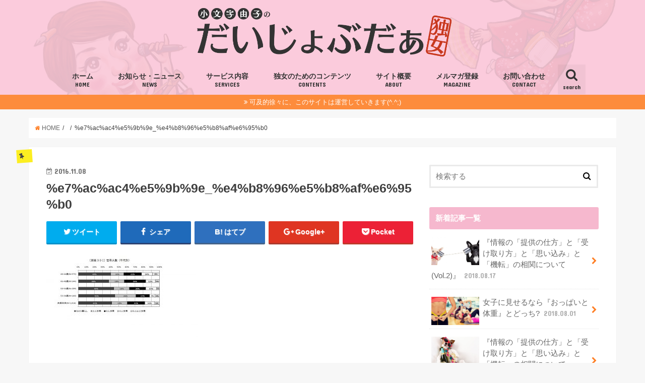

--- FILE ---
content_type: text/html; charset=UTF-8
request_url: http://singlewoman.me/%E3%80%8E%E7%8B%AC%E4%B8%AD%E5%A5%B3%E3%81%AF%E3%81%A0%E3%82%8C%E3%81%A8%E4%BD%8F%E3%82%93%E3%81%A7%E3%81%A6%E3%80%81%E3%81%A9%E3%82%93%E3%81%AA%E4%BD%8F%E3%81%BE%E3%81%84%E3%80%8F/%E7%AC%AC4%E5%9B%9E_%E4%B8%96%E5%B8%AF%E6%95%B0/
body_size: 17473
content:
<!doctype html>
<!--[if lt IE 7]><html lang="ja"
	itemscope 
	itemtype="http://schema.org/WebSite" 
	prefix="og: http://ogp.me/ns#"  class="no-js lt-ie9 lt-ie8 lt-ie7"><![endif]-->
<!--[if (IE 7)&!(IEMobile)]><html lang="ja"
	itemscope 
	itemtype="http://schema.org/WebSite" 
	prefix="og: http://ogp.me/ns#"  class="no-js lt-ie9 lt-ie8"><![endif]-->
<!--[if (IE 8)&!(IEMobile)]><html lang="ja"
	itemscope 
	itemtype="http://schema.org/WebSite" 
	prefix="og: http://ogp.me/ns#"  class="no-js lt-ie9"><![endif]-->
<!--[if gt IE 8]><!--> <html lang="ja"
	itemscope 
	itemtype="http://schema.org/WebSite" 
	prefix="og: http://ogp.me/ns#"  class="no-js"><!--<![endif]-->

<head>
<meta charset="utf-8">
<meta http-equiv="X-UA-Compatible" content="IE=edge">
<title>  %e7%ac%ac4%e5%9b%9e_%e4%b8%96%e5%b8%af%e6%95%b0 | 小文字由子の『だいじょぶだぁ』</title>
<meta name="HandheldFriendly" content="True">
<meta name="MobileOptimized" content="320">
<meta name="viewport" content="width=device-width, initial-scale=1"/>

<link rel="apple-touch-icon" href="http://singlewoman.me/wp-content/themes/jstork/library/images/apple-touch-icon.png">
<link rel="icon" href="http://singlewoman.me/wp-content/uploads/2016/10/favicon-32x32-1.png">

<link rel="pingback" href="http://singlewoman.me/xmlrpc.php">

<!--[if IE]>
<link rel="shortcut icon" href="http://singlewoman.me/wp-content/uploads/2016/10/favicon-32x32-1.png">
<![endif]-->
<!--[if lt IE 9]>
<script src="//html5shiv.googlecode.com/svn/trunk/html5.js"></script>
<script src="//css3-mediaqueries-js.googlecode.com/svn/trunk/css3-mediaqueries.js"></script>
<![endif]-->



<link rel='dns-prefetch' href='//maxcdn.bootstrapcdn.com' />
<link rel='dns-prefetch' href='//s.w.org' />
<link rel="alternate" type="application/rss+xml" title="小文字由子の『だいじょぶだぁ』 &raquo; フィード" href="http://singlewoman.me/feed/" />
<link rel="alternate" type="application/rss+xml" title="小文字由子の『だいじょぶだぁ』 &raquo; コメントフィード" href="http://singlewoman.me/comments/feed/" />
<link rel="alternate" type="application/rss+xml" title="小文字由子の『だいじょぶだぁ』 &raquo; %e7%ac%ac4%e5%9b%9e_%e4%b8%96%e5%b8%af%e6%95%b0 のコメントのフィード" href="http://singlewoman.me/%e3%80%8e%e7%8b%ac%e4%b8%ad%e5%a5%b3%e3%81%af%e3%81%a0%e3%82%8c%e3%81%a8%e4%bd%8f%e3%82%93%e3%81%a7%e3%81%a6%e3%80%81%e3%81%a9%e3%82%93%e3%81%aa%e4%bd%8f%e3%81%be%e3%81%84%e3%80%8f/%e7%ac%ac4%e5%9b%9e_%e4%b8%96%e5%b8%af%e6%95%b0/feed/" />
		<script type="text/javascript">
			window._wpemojiSettings = {"baseUrl":"https:\/\/s.w.org\/images\/core\/emoji\/2.2.1\/72x72\/","ext":".png","svgUrl":"https:\/\/s.w.org\/images\/core\/emoji\/2.2.1\/svg\/","svgExt":".svg","source":{"concatemoji":"http:\/\/singlewoman.me\/wp-includes\/js\/wp-emoji-release.min.js?ver=4.7.29"}};
			!function(t,a,e){var r,n,i,o=a.createElement("canvas"),l=o.getContext&&o.getContext("2d");function c(t){var e=a.createElement("script");e.src=t,e.defer=e.type="text/javascript",a.getElementsByTagName("head")[0].appendChild(e)}for(i=Array("flag","emoji4"),e.supports={everything:!0,everythingExceptFlag:!0},n=0;n<i.length;n++)e.supports[i[n]]=function(t){var e,a=String.fromCharCode;if(!l||!l.fillText)return!1;switch(l.clearRect(0,0,o.width,o.height),l.textBaseline="top",l.font="600 32px Arial",t){case"flag":return(l.fillText(a(55356,56826,55356,56819),0,0),o.toDataURL().length<3e3)?!1:(l.clearRect(0,0,o.width,o.height),l.fillText(a(55356,57331,65039,8205,55356,57096),0,0),e=o.toDataURL(),l.clearRect(0,0,o.width,o.height),l.fillText(a(55356,57331,55356,57096),0,0),e!==o.toDataURL());case"emoji4":return l.fillText(a(55357,56425,55356,57341,8205,55357,56507),0,0),e=o.toDataURL(),l.clearRect(0,0,o.width,o.height),l.fillText(a(55357,56425,55356,57341,55357,56507),0,0),e!==o.toDataURL()}return!1}(i[n]),e.supports.everything=e.supports.everything&&e.supports[i[n]],"flag"!==i[n]&&(e.supports.everythingExceptFlag=e.supports.everythingExceptFlag&&e.supports[i[n]]);e.supports.everythingExceptFlag=e.supports.everythingExceptFlag&&!e.supports.flag,e.DOMReady=!1,e.readyCallback=function(){e.DOMReady=!0},e.supports.everything||(r=function(){e.readyCallback()},a.addEventListener?(a.addEventListener("DOMContentLoaded",r,!1),t.addEventListener("load",r,!1)):(t.attachEvent("onload",r),a.attachEvent("onreadystatechange",function(){"complete"===a.readyState&&e.readyCallback()})),(r=e.source||{}).concatemoji?c(r.concatemoji):r.wpemoji&&r.twemoji&&(c(r.twemoji),c(r.wpemoji)))}(window,document,window._wpemojiSettings);
		</script>
		<style type="text/css">
img.wp-smiley,
img.emoji {
	display: inline !important;
	border: none !important;
	box-shadow: none !important;
	height: 1em !important;
	width: 1em !important;
	margin: 0 .07em !important;
	vertical-align: -0.1em !important;
	background: none !important;
	padding: 0 !important;
}
</style>
<link rel='stylesheet' id='contact-form-7-css'  href='http://singlewoman.me/wp-content/plugins/contact-form-7/includes/css/styles.css?ver=4.6.1' type='text/css' media='all' />
<link rel='stylesheet' id='sb_instagram_styles-css'  href='http://singlewoman.me/wp-content/plugins/instagram-feed-pro/css/sb-instagram.css?ver=2.3' type='text/css' media='all' />
<link rel='stylesheet' id='sbi-font-awesome-css'  href='https://maxcdn.bootstrapcdn.com/font-awesome/4.6.3/css/font-awesome.min.css?ver=4.6.3' type='text/css' media='all' />
<link rel='stylesheet' id='rs-plugin-settings-css'  href='http://singlewoman.me/wp-content/plugins/revslider/public/assets/css/settings.css?ver=5.3.0.1' type='text/css' media='all' />
<style id='rs-plugin-settings-inline-css' type='text/css'>
#rs-demo-id {}
</style>
<link rel='stylesheet' id='toc-screen-css'  href='http://singlewoman.me/wp-content/plugins/table-of-contents-plus/screen.min.css?ver=1509' type='text/css' media='all' />
<link rel='stylesheet' id='style-css'  href='http://singlewoman.me/wp-content/themes/jstork/style.css?ver=4.7.29' type='text/css' media='all' />
<link rel='stylesheet' id='child-style-css'  href='http://singlewoman.me/wp-content/themes/jstork_custom/style.css?ver=4.7.29' type='text/css' media='all' />
<link rel='stylesheet' id='wordpress-popular-posts-css'  href='http://singlewoman.me/wp-content/plugins/wordpress-popular-posts/style/wpp.css?ver=3.3.4' type='text/css' media='all' />
<link rel='stylesheet' id='sccss_style-css'  href='http://singlewoman.me?sccss=1&#038;ver=4.7.29' type='text/css' media='all' />
<link rel='stylesheet' id='slick-css'  href='http://singlewoman.me/wp-content/themes/jstork/library/css/slick.css?ver=4.7.29' type='text/css' media='all' />
<link rel='stylesheet' id='animate-css'  href='http://singlewoman.me/wp-content/themes/jstork/library/css/animate.min.css?ver=4.7.29' type='text/css' media='all' />
<link rel='stylesheet' id='shortcode-css'  href='http://singlewoman.me/wp-content/themes/jstork/library/css/shortcode.css?ver=4.7.29' type='text/css' media='all' />
<link rel='stylesheet' id='gf_Concert-css'  href='//fonts.googleapis.com/css?family=Concert+One&#038;ver=4.7.29' type='text/css' media='all' />
<link rel='stylesheet' id='gf_Lato-css'  href='//fonts.googleapis.com/css?family=Lato&#038;ver=4.7.29' type='text/css' media='all' />
<link rel='stylesheet' id='fontawesome-css'  href='//maxcdn.bootstrapcdn.com/font-awesome/4.6.0/css/font-awesome.min.css?ver=4.7.29' type='text/css' media='all' />
<link rel='stylesheet' id='remodal-css'  href='http://singlewoman.me/wp-content/themes/jstork/library/css/remodal.css?ver=4.7.29' type='text/css' media='all' />
<script type='text/javascript' src='//ajax.googleapis.com/ajax/libs/jquery/1.12.2/jquery.min.js?ver=1.12.2'></script>
<script type='text/javascript' src='http://singlewoman.me/wp-content/plugins/revslider/public/assets/js/jquery.themepunch.tools.min.js?ver=5.3.0.1'></script>
<script type='text/javascript' src='http://singlewoman.me/wp-content/plugins/revslider/public/assets/js/jquery.themepunch.revolution.min.js?ver=5.3.0.1'></script>
<link rel='https://api.w.org/' href='http://singlewoman.me/wp-json/' />
<link rel="EditURI" type="application/rsd+xml" title="RSD" href="http://singlewoman.me/xmlrpc.php?rsd" />
<link rel="wlwmanifest" type="application/wlwmanifest+xml" href="http://singlewoman.me/wp-includes/wlwmanifest.xml" /> 

<link rel='shortlink' href='http://singlewoman.me/?p=335' />
<link rel="alternate" type="application/json+oembed" href="http://singlewoman.me/wp-json/oembed/1.0/embed?url=http%3A%2F%2Fsinglewoman.me%2F%25e3%2580%258e%25e7%258b%25ac%25e4%25b8%25ad%25e5%25a5%25b3%25e3%2581%25af%25e3%2581%25a0%25e3%2582%258c%25e3%2581%25a8%25e4%25bd%258f%25e3%2582%2593%25e3%2581%25a7%25e3%2581%25a6%25e3%2580%2581%25e3%2581%25a9%25e3%2582%2593%25e3%2581%25aa%25e4%25bd%258f%25e3%2581%25be%25e3%2581%2584%25e3%2580%258f%2F%25e7%25ac%25ac4%25e5%259b%259e_%25e4%25b8%2596%25e5%25b8%25af%25e6%2595%25b0%2F" />
<link rel="alternate" type="text/xml+oembed" href="http://singlewoman.me/wp-json/oembed/1.0/embed?url=http%3A%2F%2Fsinglewoman.me%2F%25e3%2580%258e%25e7%258b%25ac%25e4%25b8%25ad%25e5%25a5%25b3%25e3%2581%25af%25e3%2581%25a0%25e3%2582%258c%25e3%2581%25a8%25e4%25bd%258f%25e3%2582%2593%25e3%2581%25a7%25e3%2581%25a6%25e3%2580%2581%25e3%2581%25a9%25e3%2582%2593%25e3%2581%25aa%25e4%25bd%258f%25e3%2581%25be%25e3%2581%2584%25e3%2580%258f%2F%25e7%25ac%25ac4%25e5%259b%259e_%25e4%25b8%2596%25e5%25b8%25af%25e6%2595%25b0%2F&#038;format=xml" />
<style type="text/css">
body{color: #3E3E3E;}
a,#breadcrumb li a i{color: #ff7e23;}
a:hover{color: #E69B9B;}
.article-footer .post-categories li a,.article-footer .tags a{  background: #ff7e23;  border:1px solid #ff7e23;}
.article-footer .tags a{color:#ff7e23; background: none;}
.article-footer .post-categories li a:hover,.article-footer .tags a:hover{ background:#E69B9B;  border-color:#E69B9B;}
input[type="text"],input[type="password"],input[type="datetime"],input[type="datetime-local"],input[type="date"],input[type="month"],input[type="time"],input[type="week"],input[type="number"],input[type="email"],input[type="url"],input[type="search"],input[type="tel"],input[type="color"],select,textarea,.field { background-color: #ffffff;}
/*ヘッダー*/
.header{color: #ffffff;}
.header.bg,.header #inner-header,.menu-sp{background: #fbcbdc;}
#logo a{color: #ffffff;}
#g_nav .nav li a,.nav_btn,.menu-sp a,.menu-sp a,.menu-sp > ul:after{color: #333333;}
#logo a:hover,.nav li a:hover,.nav_btn:hover{color:#eeeeee;}
@media only screen and (min-width: 768px) {
.nav > li > a:after{background: #333333;}
.nav ul {background: #666666;}
#g_nav .nav li ul.sub-menu li a{color: #f7f7f7;}
}
@media only screen and (max-width: 1165px) {
.site_description{
background: #fbcbdc;
color: #ffffff;
}
}
/*メインエリア*/
#inner-content{background: #ffffff}
.top-post-list .post-list:before{background: #ff7e23;}
.widget li a:after{color: #ff7e23;}
/* 投稿ページ見出し */
.entry-content h2,.widgettitle{background: #f6b8ce; color: #ffffff;}
.entry-content h3{border-color: #f6b8ce;}
.h_boader .entry-content h2{border-color: #f6b8ce; color: #3E3E3E;}
.h_balloon .entry-content h2:after{border-top-color: #f6b8ce;}
/* リスト要素 */
.entry-content ul li:before{ background: #f6b8ce;}
.entry-content ol li:before{ background: #f6b8ce;}
/* カテゴリーラベル */
.post-list-card .post-list .eyecatch .cat-name,.top-post-list .post-list .eyecatch .cat-name,.byline .cat-name,.single .authorbox .author-newpost li .cat-name,.related-box li .cat-name,.carouselwrap .cat-name,.eyecatch .cat-name{background: #fcee21; color:  #444444;}
/* ランキングバッジ */
ul.wpp-list li a:before{background: #f6b8ce; color: #ffffff;}
/* アーカイブのボタン */
.readmore a{border:1px solid #ff7e23;color:#ff7e23;}
.readmore a:hover{background:#ff7e23;color:#fff;}
/* ボタンの色 */
.btn-wrap a{background: #ff7e23;border: 1px solid #ff7e23;}
.btn-wrap a:hover{background: #E69B9B;border-color: #E69B9B;}
.btn-wrap.simple a{border:1px solid #ff7e23;color:#ff7e23;}
.btn-wrap.simple a:hover{background:#ff7e23;}
/* コメント */
.blue-btn, .comment-reply-link, #submit { background-color: #ff7e23; }
.blue-btn:hover, .comment-reply-link:hover, #submit:hover, .blue-btn:focus, .comment-reply-link:focus, #submit:focus {background-color: #E69B9B; }
/* サイドバー */
#sidebar1{color: #444444;}
.widget a{text-decoration:none; color:#666666;}
.widget a:hover{color:#999999;}
/*フッター*/
#footer-top.bg,#footer-top .inner,.cta-inner{background-color: #666666; color: #CACACA;}
.footer a,#footer-top a{color: #f7f7f7;}
#footer-top .widgettitle{color: #CACACA;}
.footer.bg,.footer .inner {background-color: #666666;color: #CACACA;}
.footer-links li a:before{ color: #fbcbdc;}
/* ページネーション */
.pagination a, .pagination span,.page-links a{border-color: #ff7e23; color: #ff7e23;}
.pagination .current,.pagination .current:hover,.page-links ul > li > span{background-color: #ff7e23; border-color: #ff7e23;}
.pagination a:hover, .pagination a:focus,.page-links a:hover, .page-links a:focus{background-color: #ff7e23; color: #fff;}
</style>
				<!-- WordPress Popular Posts v3.3.4 -->
				<script type="text/javascript">

					var sampling_active = 0;
					var sampling_rate   = 100;
					var do_request = false;

					if ( !sampling_active ) {
						do_request = true;
					} else {
						var num = Math.floor(Math.random() * sampling_rate) + 1;
						do_request = ( 1 === num );
					}

					if ( do_request ) {

						/* Create XMLHttpRequest object and set variables */
						var xhr = ( window.XMLHttpRequest )
						  ? new XMLHttpRequest()
						  : new ActiveXObject( "Microsoft.XMLHTTP" ),
						url = 'http://singlewoman.me/wp-admin/admin-ajax.php',
						params = 'action=update_views_ajax&token=a82bdc353e&wpp_id=335';
						/* Set request method and target URL */
						xhr.open( "POST", url, true );
						/* Set request header */
						xhr.setRequestHeader( "Content-type", "application/x-www-form-urlencoded" );
						/* Hook into onreadystatechange */
						xhr.onreadystatechange = function() {
							if ( 4 === xhr.readyState && 200 === xhr.status ) {
								if ( window.console && window.console.log ) {
									window.console.log( xhr.responseText );
								}
							}
						};
						/* Send request */
						xhr.send( params );

					}

				</script>
				<!-- End WordPress Popular Posts v3.3.4 -->
				<meta name="generator" content="Powered by Slider Revolution 5.3.0.1 - responsive, Mobile-Friendly Slider Plugin for WordPress with comfortable drag and drop interface." />
<script>
  (function(i,s,o,g,r,a,m){i['GoogleAnalyticsObject']=r;i[r]=i[r]||function(){
  (i[r].q=i[r].q||[]).push(arguments)},i[r].l=1*new Date();a=s.createElement(o),
  m=s.getElementsByTagName(o)[0];a.async=1;a.src=g;m.parentNode.insertBefore(a,m)
  })(window,document,'script','https://www.google-analytics.com/analytics.js','ga');

  ga('create', 'UA-86500290-1', 'auto');
  ga('send', 'pageview');

</script>
</head>

<body class="attachment attachment-template-default single single-attachment postid-335 attachmentid-335 attachment-jpeg">
<div id="container" class="h_balloon  ">

<header class="header animated fadeIn bg headercenter" role="banner">
<div id="inner-header" class="wrap cf">
<div id="logo" class="gf fs_l">
<p class="h1 img"><a href="http://singlewoman.me"><img src="http://singlewoman.me/wp-content/uploads/2016/10/logo2.png" alt="小文字由子の『だいじょぶだぁ』"></a></p>
</div>

<nav id="g_nav" role="navigation">
<a href="#searchbox" data-remodal-target="searchbox" class="nav_btn search_btn"><span class="text gf">search</span></a>

<ul id="menu-menu1" class="nav top-nav cf"><li id="menu-item-20" class="menu-item menu-item-type-custom menu-item-object-custom menu-item-home menu-item-has-children menu-item-20"><a href="http://singlewoman.me/">ホーム<span class="gf">HOME</span></a>
<ul class="sub-menu">
	<li id="menu-item-107" class="menu-item menu-item-type-custom menu-item-object-custom menu-item-home menu-item-107"><a href="http://singlewoman.me">働く独身女性のためのサイト<span class="gf"></span></a></li>
</ul>
</li>
<li id="menu-item-62" class="menu-item menu-item-type-custom menu-item-object-custom menu-item-62"><a href="http://singlewoman.me/tag/news/">お知らせ・ニュース<span class="gf">NEWS</span></a></li>
<li id="menu-item-23" class="menu-item menu-item-type-post_type menu-item-object-page menu-item-has-children menu-item-23"><a href="http://singlewoman.me/service/">サービス内容<span class="gf">SERVICES</span></a>
<ul class="sub-menu">
	<li id="menu-item-105" class="menu-item menu-item-type-post_type menu-item-object-page menu-item-105"><a href="http://singlewoman.me/service/%e7%8b%ac%e8%ba%ab%e5%a5%b3%e6%80%a7%e9%99%90%e5%ae%9a%e3%82%a2%e3%83%b3%e3%82%b1%e3%83%bc%e3%83%88/">独身女性限定アンケート<span class="gf"></span></a></li>
	<li id="menu-item-102" class="menu-item menu-item-type-post_type menu-item-object-page menu-item-102"><a href="http://singlewoman.me/service/%e4%ba%a4%e6%b5%81%e3%83%81%e3%83%a3%e3%83%83%e3%83%88/">交流チャット<span class="gf"></span></a></li>
	<li id="menu-item-100" class="menu-item menu-item-type-post_type menu-item-object-page menu-item-100"><a href="http://singlewoman.me/service/%e3%82%bb%e3%83%9f%e3%83%8a%e3%83%bc%e3%83%bb%e3%82%a4%e3%83%99%e3%83%b3%e3%83%88%e9%96%8b%e5%82%ac%e6%83%85%e5%a0%b1/">セミナー・イベント開催情報<span class="gf"></span></a></li>
	<li id="menu-item-103" class="menu-item menu-item-type-post_type menu-item-object-page menu-item-103"><a href="http://singlewoman.me/service/%e4%ba%ba%e7%94%9f%e6%a3%9a%e5%8d%b8%e3%81%97%ef%bc%88%e3%83%92%e3%82%b9%e3%83%88%e3%83%aa%e3%83%bc%e5%88%86%e6%9e%90%ef%bc%89/">人生棚卸し（ヒストリー分析）<span class="gf"></span></a></li>
	<li id="menu-item-106" class="menu-item menu-item-type-post_type menu-item-object-page menu-item-106"><a href="http://singlewoman.me/service/%e8%ac%9b%e6%bc%94%e3%83%bb%e5%8f%b8%e4%bc%9a%e3%83%bb%e3%82%a4%e3%83%99%e3%83%b3%e3%83%88%e3%83%97%e3%83%ad%e3%83%87%e3%83%a5%e3%83%bc%e3%82%b9%e3%81%ae%e3%81%94%e4%be%9d%e9%a0%bc/">講演・司会・イベントのご依頼<span class="gf"></span></a></li>
	<li id="menu-item-242" class="menu-item menu-item-type-post_type menu-item-object-page menu-item-242"><a href="http://singlewoman.me/%e3%82%b5%e3%83%9d%e3%83%bc%e3%82%bf%e3%83%bc%e4%bc%81%e6%a5%ad%e5%8b%9f%e9%9b%86/">サポーター企業募集<span class="gf"></span></a></li>
</ul>
</li>
<li id="menu-item-104" class="menu-item menu-item-type-post_type menu-item-object-page menu-item-has-children menu-item-104"><a href="http://singlewoman.me/%e7%8b%ac%e5%a5%b3%e3%81%ae%e3%81%9f%e3%82%81%e3%81%ae%e3%82%b3%e3%83%b3%e3%83%86%e3%83%b3%e3%83%84/">独女のためのコンテンツ<span class="gf">CONTENTS</span></a>
<ul class="sub-menu">
	<li id="menu-item-215" class="menu-item menu-item-type-taxonomy menu-item-object-category menu-item-215"><a href="http://singlewoman.me/category/%e3%82%b3%e3%83%a9%e3%83%a0/">コラム<span class="gf"></span></a></li>
	<li id="menu-item-216" class="menu-item menu-item-type-taxonomy menu-item-object-category menu-item-216"><a href="http://singlewoman.me/category/%e4%bb%95%e4%ba%8b/">仕事<span class="gf"></span></a></li>
	<li id="menu-item-214" class="menu-item menu-item-type-taxonomy menu-item-object-category menu-item-214"><a href="http://singlewoman.me/category/%e3%81%8a%e9%87%91/">お金<span class="gf"></span></a></li>
	<li id="menu-item-213" class="menu-item menu-item-type-taxonomy menu-item-object-category menu-item-213"><a href="http://singlewoman.me/category/%e5%81%a5%e5%ba%b7/">健康<span class="gf"></span></a></li>
	<li id="menu-item-435" class="menu-item menu-item-type-post_type menu-item-object-page menu-item-435"><a href="http://singlewoman.me/%e3%82%bd%e3%83%ad%e9%a3%af/">ソロ飯<span class="gf"></span></a></li>
	<li id="menu-item-218" class="menu-item menu-item-type-taxonomy menu-item-object-category menu-item-218"><a href="http://singlewoman.me/category/%e5%88%9d%e4%bd%93%e9%a8%93/">初体験<span class="gf"></span></a></li>
	<li id="menu-item-219" class="menu-item menu-item-type-taxonomy menu-item-object-category menu-item-219"><a href="http://singlewoman.me/category/%e3%83%a9%e3%82%a4%e3%83%95%e3%82%b9%e3%82%bf%e3%82%a4%e3%83%ab/">ライフスタイル<span class="gf"></span></a></li>
	<li id="menu-item-220" class="menu-item menu-item-type-taxonomy menu-item-object-category menu-item-220"><a href="http://singlewoman.me/category/%e6%81%8b%e6%84%9b%e3%83%bb%e5%a9%9a%e6%b4%bb/">恋愛・婚活<span class="gf"></span></a></li>
	<li id="menu-item-212" class="menu-item menu-item-type-taxonomy menu-item-object-category menu-item-212"><a href="http://singlewoman.me/category/room/">由子の部屋<span class="gf"></span></a></li>
</ul>
</li>
<li id="menu-item-61" class="menu-item menu-item-type-post_type menu-item-object-page menu-item-has-children menu-item-61"><a href="http://singlewoman.me/%e3%82%b5%e3%82%a4%e3%83%88%e6%a6%82%e8%a6%81/">サイト概要<span class="gf">ABOUT</span></a>
<ul class="sub-menu">
	<li id="menu-item-98" class="menu-item menu-item-type-post_type menu-item-object-page menu-item-98"><a href="http://singlewoman.me/%e3%82%b5%e3%82%a4%e3%83%88%e6%a6%82%e8%a6%81/%e6%9c%ac%e3%82%b5%e3%82%a4%e3%83%88%e3%81%ab%e3%81%a4%e3%81%84%e3%81%a6/">本サイトについて<span class="gf"></span></a></li>
	<li id="menu-item-97" class="menu-item menu-item-type-post_type menu-item-object-page menu-item-97"><a href="http://singlewoman.me/%e3%82%b5%e3%82%a4%e3%83%88%e6%a6%82%e8%a6%81/%e5%b0%8f%e6%96%87%e5%ad%97%e7%94%b1%e5%ad%90%e3%83%97%e3%83%ad%e3%83%95%e3%82%a3%e3%83%bc%e3%83%ab/">小文字由子プロフィール<span class="gf"></span></a></li>
	<li id="menu-item-99" class="menu-item menu-item-type-post_type menu-item-object-page menu-item-99"><a href="http://singlewoman.me/%e3%82%b5%e3%82%a4%e3%83%88%e6%a6%82%e8%a6%81/%e6%a0%aa%e5%bc%8f%e4%bc%9a%e7%a4%be%e3%82%b7%e3%82%a7%e3%82%a2%e3%83%bc%e3%83%89/">株式会社シェアード<span class="gf"></span></a></li>
</ul>
</li>
<li id="menu-item-424" class="menu-item menu-item-type-post_type menu-item-object-page menu-item-424"><a href="http://singlewoman.me/%e3%83%a1%e3%83%ab%e3%83%9e%e3%82%ac%e7%99%bb%e9%8c%b2/">メルマガ登録<span class="gf">MAGAZINE</span></a></li>
<li id="menu-item-21" class="menu-item menu-item-type-post_type menu-item-object-page menu-item-21"><a href="http://singlewoman.me/%e3%81%8a%e5%95%8f%e3%81%84%e5%90%88%e3%82%8f%e3%81%9b/">お問い合わせ<span class="gf">CONTACT</span></a></li>
</ul></nav>

<a href="#spnavi" data-remodal-target="spnavi" class="nav_btn"><span class="text gf">menu</span></a>


</div>
</header>


<div class="remodal" data-remodal-id="spnavi" data-remodal-options="hashTracking:false">
<button data-remodal-action="close" class="remodal-close"><span class="text gf">CLOSE</span></button>
<ul id="menu-menu1-1" class="sp_g_nav nav top-nav cf"><li class="menu-item menu-item-type-custom menu-item-object-custom menu-item-home menu-item-has-children menu-item-20"><a href="http://singlewoman.me/">ホーム<span class="gf">HOME</span></a>
<ul class="sub-menu">
	<li class="menu-item menu-item-type-custom menu-item-object-custom menu-item-home menu-item-107"><a href="http://singlewoman.me">働く独身女性のためのサイト<span class="gf"></span></a></li>
</ul>
</li>
<li class="menu-item menu-item-type-custom menu-item-object-custom menu-item-62"><a href="http://singlewoman.me/tag/news/">お知らせ・ニュース<span class="gf">NEWS</span></a></li>
<li class="menu-item menu-item-type-post_type menu-item-object-page menu-item-has-children menu-item-23"><a href="http://singlewoman.me/service/">サービス内容<span class="gf">SERVICES</span></a>
<ul class="sub-menu">
	<li class="menu-item menu-item-type-post_type menu-item-object-page menu-item-105"><a href="http://singlewoman.me/service/%e7%8b%ac%e8%ba%ab%e5%a5%b3%e6%80%a7%e9%99%90%e5%ae%9a%e3%82%a2%e3%83%b3%e3%82%b1%e3%83%bc%e3%83%88/">独身女性限定アンケート<span class="gf"></span></a></li>
	<li class="menu-item menu-item-type-post_type menu-item-object-page menu-item-102"><a href="http://singlewoman.me/service/%e4%ba%a4%e6%b5%81%e3%83%81%e3%83%a3%e3%83%83%e3%83%88/">交流チャット<span class="gf"></span></a></li>
	<li class="menu-item menu-item-type-post_type menu-item-object-page menu-item-100"><a href="http://singlewoman.me/service/%e3%82%bb%e3%83%9f%e3%83%8a%e3%83%bc%e3%83%bb%e3%82%a4%e3%83%99%e3%83%b3%e3%83%88%e9%96%8b%e5%82%ac%e6%83%85%e5%a0%b1/">セミナー・イベント開催情報<span class="gf"></span></a></li>
	<li class="menu-item menu-item-type-post_type menu-item-object-page menu-item-103"><a href="http://singlewoman.me/service/%e4%ba%ba%e7%94%9f%e6%a3%9a%e5%8d%b8%e3%81%97%ef%bc%88%e3%83%92%e3%82%b9%e3%83%88%e3%83%aa%e3%83%bc%e5%88%86%e6%9e%90%ef%bc%89/">人生棚卸し（ヒストリー分析）<span class="gf"></span></a></li>
	<li class="menu-item menu-item-type-post_type menu-item-object-page menu-item-106"><a href="http://singlewoman.me/service/%e8%ac%9b%e6%bc%94%e3%83%bb%e5%8f%b8%e4%bc%9a%e3%83%bb%e3%82%a4%e3%83%99%e3%83%b3%e3%83%88%e3%83%97%e3%83%ad%e3%83%87%e3%83%a5%e3%83%bc%e3%82%b9%e3%81%ae%e3%81%94%e4%be%9d%e9%a0%bc/">講演・司会・イベントのご依頼<span class="gf"></span></a></li>
	<li class="menu-item menu-item-type-post_type menu-item-object-page menu-item-242"><a href="http://singlewoman.me/%e3%82%b5%e3%83%9d%e3%83%bc%e3%82%bf%e3%83%bc%e4%bc%81%e6%a5%ad%e5%8b%9f%e9%9b%86/">サポーター企業募集<span class="gf"></span></a></li>
</ul>
</li>
<li class="menu-item menu-item-type-post_type menu-item-object-page menu-item-has-children menu-item-104"><a href="http://singlewoman.me/%e7%8b%ac%e5%a5%b3%e3%81%ae%e3%81%9f%e3%82%81%e3%81%ae%e3%82%b3%e3%83%b3%e3%83%86%e3%83%b3%e3%83%84/">独女のためのコンテンツ<span class="gf">CONTENTS</span></a>
<ul class="sub-menu">
	<li class="menu-item menu-item-type-taxonomy menu-item-object-category menu-item-215"><a href="http://singlewoman.me/category/%e3%82%b3%e3%83%a9%e3%83%a0/">コラム<span class="gf"></span></a></li>
	<li class="menu-item menu-item-type-taxonomy menu-item-object-category menu-item-216"><a href="http://singlewoman.me/category/%e4%bb%95%e4%ba%8b/">仕事<span class="gf"></span></a></li>
	<li class="menu-item menu-item-type-taxonomy menu-item-object-category menu-item-214"><a href="http://singlewoman.me/category/%e3%81%8a%e9%87%91/">お金<span class="gf"></span></a></li>
	<li class="menu-item menu-item-type-taxonomy menu-item-object-category menu-item-213"><a href="http://singlewoman.me/category/%e5%81%a5%e5%ba%b7/">健康<span class="gf"></span></a></li>
	<li class="menu-item menu-item-type-post_type menu-item-object-page menu-item-435"><a href="http://singlewoman.me/%e3%82%bd%e3%83%ad%e9%a3%af/">ソロ飯<span class="gf"></span></a></li>
	<li class="menu-item menu-item-type-taxonomy menu-item-object-category menu-item-218"><a href="http://singlewoman.me/category/%e5%88%9d%e4%bd%93%e9%a8%93/">初体験<span class="gf"></span></a></li>
	<li class="menu-item menu-item-type-taxonomy menu-item-object-category menu-item-219"><a href="http://singlewoman.me/category/%e3%83%a9%e3%82%a4%e3%83%95%e3%82%b9%e3%82%bf%e3%82%a4%e3%83%ab/">ライフスタイル<span class="gf"></span></a></li>
	<li class="menu-item menu-item-type-taxonomy menu-item-object-category menu-item-220"><a href="http://singlewoman.me/category/%e6%81%8b%e6%84%9b%e3%83%bb%e5%a9%9a%e6%b4%bb/">恋愛・婚活<span class="gf"></span></a></li>
	<li class="menu-item menu-item-type-taxonomy menu-item-object-category menu-item-212"><a href="http://singlewoman.me/category/room/">由子の部屋<span class="gf"></span></a></li>
</ul>
</li>
<li class="menu-item menu-item-type-post_type menu-item-object-page menu-item-has-children menu-item-61"><a href="http://singlewoman.me/%e3%82%b5%e3%82%a4%e3%83%88%e6%a6%82%e8%a6%81/">サイト概要<span class="gf">ABOUT</span></a>
<ul class="sub-menu">
	<li class="menu-item menu-item-type-post_type menu-item-object-page menu-item-98"><a href="http://singlewoman.me/%e3%82%b5%e3%82%a4%e3%83%88%e6%a6%82%e8%a6%81/%e6%9c%ac%e3%82%b5%e3%82%a4%e3%83%88%e3%81%ab%e3%81%a4%e3%81%84%e3%81%a6/">本サイトについて<span class="gf"></span></a></li>
	<li class="menu-item menu-item-type-post_type menu-item-object-page menu-item-97"><a href="http://singlewoman.me/%e3%82%b5%e3%82%a4%e3%83%88%e6%a6%82%e8%a6%81/%e5%b0%8f%e6%96%87%e5%ad%97%e7%94%b1%e5%ad%90%e3%83%97%e3%83%ad%e3%83%95%e3%82%a3%e3%83%bc%e3%83%ab/">小文字由子プロフィール<span class="gf"></span></a></li>
	<li class="menu-item menu-item-type-post_type menu-item-object-page menu-item-99"><a href="http://singlewoman.me/%e3%82%b5%e3%82%a4%e3%83%88%e6%a6%82%e8%a6%81/%e6%a0%aa%e5%bc%8f%e4%bc%9a%e7%a4%be%e3%82%b7%e3%82%a7%e3%82%a2%e3%83%bc%e3%83%89/">株式会社シェアード<span class="gf"></span></a></li>
</ul>
</li>
<li class="menu-item menu-item-type-post_type menu-item-object-page menu-item-424"><a href="http://singlewoman.me/%e3%83%a1%e3%83%ab%e3%83%9e%e3%82%ac%e7%99%bb%e9%8c%b2/">メルマガ登録<span class="gf">MAGAZINE</span></a></li>
<li class="menu-item menu-item-type-post_type menu-item-object-page menu-item-21"><a href="http://singlewoman.me/%e3%81%8a%e5%95%8f%e3%81%84%e5%90%88%e3%82%8f%e3%81%9b/">お問い合わせ<span class="gf">CONTACT</span></a></li>
</ul><button data-remodal-action="close" class="remodal-close"><span class="text gf">CLOSE</span></button>
</div>



<div class="remodal searchbox" data-remodal-id="searchbox" data-remodal-options="hashTracking:false">
<div class="search cf"><dl><dt>キーワードで記事を検索</dt><dd><form role="search" method="get" id="searchform" class="searchform cf" action="http://singlewoman.me/" >
		<input type="search" placeholder="検索する" value="" name="s" id="s" />
		<button type="submit" id="searchsubmit" ><i class="fa fa-search"></i></button>
		</form></dd></dl></div>
<button data-remodal-action="close" class="remodal-close"><span class="text gf">CLOSE</span></button>
</div>




<div class="header-info bg"><a href="http://singlewoman.me">可及的徐々に、このサイトは運営していきます(^.^;)</a></div>





<div id="breadcrumb" class="breadcrumb inner wrap cf"><ul itemscope itemtype="//data-vocabulary.org/Breadcrumb"><li><a href="http://singlewoman.me/" itemprop="url"><i class="fa fa-home"></i><span itemprop="title"> HOME</span></a></li><li><a href="" itemprop="url"><span itemprop="title"></span></a></li><li>%e7%ac%ac4%e5%9b%9e_%e4%b8%96%e5%b8%af%e6%95%b0</li></ul></div>
<div id="content">
<div id="inner-content" class="wrap cf">

<main id="main" class="m-all t-all d-5of7 cf" role="main">
<article id="post-335" class="cf post-335 attachment type-attachment status-inherit hentry" role="article">
<header class="article-header entry-header">
<p class="byline entry-meta vcard cf">
<span class="cat-name cat-id-"></span>

<time class="date gf entry-date updated">2016.11.08</time>
<span class="writer name author"><span class="fn">yoshiko</span></span>
</p>

<h1 class="entry-title single-title" itemprop="headline" rel="bookmark">%e7%ac%ac4%e5%9b%9e_%e4%b8%96%e5%b8%af%e6%95%b0</h1>

<div class="share short">
<div class="sns">
<ul class="clearfix">
<!--ツイートボタン-->
<li class="twitter"> 
<a target="blank" href="http://twitter.com/intent/tweet?url=http%3A%2F%2Fsinglewoman.me%2F%25e3%2580%258e%25e7%258b%25ac%25e4%25b8%25ad%25e5%25a5%25b3%25e3%2581%25af%25e3%2581%25a0%25e3%2582%258c%25e3%2581%25a8%25e4%25bd%258f%25e3%2582%2593%25e3%2581%25a7%25e3%2581%25a6%25e3%2580%2581%25e3%2581%25a9%25e3%2582%2593%25e3%2581%25aa%25e4%25bd%258f%25e3%2581%25be%25e3%2581%2584%25e3%2580%258f%2F%25e7%25ac%25ac4%25e5%259b%259e_%25e4%25b8%2596%25e5%25b8%25af%25e6%2595%25b0%2F&text=%25e7%25ac%25ac4%25e5%259b%259e_%25e4%25b8%2596%25e5%25b8%25af%25e6%2595%25b0&tw_p=tweetbutton" onclick="window.open(this.href, 'tweetwindow', 'width=550, height=450,personalbar=0,toolbar=0,scrollbars=1,resizable=1'); return false;"><i class="fa fa-twitter"></i><span class="text">ツイート</span><span class="count"></span></a>
</li>

<!--Facebookボタン-->      
<li class="facebook">
<a href="http://www.facebook.com/sharer.php?src=bm&u=http%3A%2F%2Fsinglewoman.me%2F%25e3%2580%258e%25e7%258b%25ac%25e4%25b8%25ad%25e5%25a5%25b3%25e3%2581%25af%25e3%2581%25a0%25e3%2582%258c%25e3%2581%25a8%25e4%25bd%258f%25e3%2582%2593%25e3%2581%25a7%25e3%2581%25a6%25e3%2580%2581%25e3%2581%25a9%25e3%2582%2593%25e3%2581%25aa%25e4%25bd%258f%25e3%2581%25be%25e3%2581%2584%25e3%2580%258f%2F%25e7%25ac%25ac4%25e5%259b%259e_%25e4%25b8%2596%25e5%25b8%25af%25e6%2595%25b0%2F&t=" onclick="javascript:window.open(this.href, '', 'menubar=no,toolbar=no,resizable=yes,scrollbars=yes,height=300,width=600');return false;"><i class="fa fa-facebook"></i>
<span class="text">シェア</span><span class="count"></span></a>
</li>

<!--はてブボタン-->  
<li class="hatebu">       
<a href="http://b.hatena.ne.jp/add?mode=confirm&url=http://singlewoman.me/%e3%80%8e%e7%8b%ac%e4%b8%ad%e5%a5%b3%e3%81%af%e3%81%a0%e3%82%8c%e3%81%a8%e4%bd%8f%e3%82%93%e3%81%a7%e3%81%a6%e3%80%81%e3%81%a9%e3%82%93%e3%81%aa%e4%bd%8f%e3%81%be%e3%81%84%e3%80%8f/%e7%ac%ac4%e5%9b%9e_%e4%b8%96%e5%b8%af%e6%95%b0/&title=%25e7%25ac%25ac4%25e5%259b%259e_%25e4%25b8%2596%25e5%25b8%25af%25e6%2595%25b0" onclick="window.open(this.href, 'HBwindow', 'width=600, height=400, menubar=no, toolbar=no, scrollbars=yes'); return false;" target="_blank"><span class="text">はてブ</span><span class="count"></span></a>
</li>

<!--Google+1ボタン-->
<li class="googleplus">
<a href="https://plusone.google.com/_/+1/confirm?hl=ja&url=http://singlewoman.me/%e3%80%8e%e7%8b%ac%e4%b8%ad%e5%a5%b3%e3%81%af%e3%81%a0%e3%82%8c%e3%81%a8%e4%bd%8f%e3%82%93%e3%81%a7%e3%81%a6%e3%80%81%e3%81%a9%e3%82%93%e3%81%aa%e4%bd%8f%e3%81%be%e3%81%84%e3%80%8f/%e7%ac%ac4%e5%9b%9e_%e4%b8%96%e5%b8%af%e6%95%b0/" onclick="window.open(this.href, 'window', 'width=550, height=450,personalbar=0,toolbar=0,scrollbars=1,resizable=1'); return false;" rel="tooltip" data-toggle="tooltip" data-placement="top" title="GooglePlusで共有"><i class="fa fa-google-plus"></i><span class="text">Google+</span><span class="count"></span></a>
</li>

<!--ポケットボタン-->      
<li class="pocket">
<a href="http://getpocket.com/edit?url=http://singlewoman.me/%e3%80%8e%e7%8b%ac%e4%b8%ad%e5%a5%b3%e3%81%af%e3%81%a0%e3%82%8c%e3%81%a8%e4%bd%8f%e3%82%93%e3%81%a7%e3%81%a6%e3%80%81%e3%81%a9%e3%82%93%e3%81%aa%e4%bd%8f%e3%81%be%e3%81%84%e3%80%8f/%e7%ac%ac4%e5%9b%9e_%e4%b8%96%e5%b8%af%e6%95%b0/&title=%e7%ac%ac4%e5%9b%9e_%e4%b8%96%e5%b8%af%e6%95%b0" onclick="window.open(this.href, 'FBwindow', 'width=550, height=350, menubar=no, toolbar=no, scrollbars=yes'); return false;"><i class="fa fa-get-pocket"></i><span class="text">Pocket</span><span class="count"></span></a></li>
</ul>
</div> 
</div></header>



<section class="entry-content cf">


<p class="attachment"><a href='http://singlewoman.me/wp-content/uploads/2016/11/第4回_世帯数.jpg'><img width="300" height="169" src="http://singlewoman.me/wp-content/uploads/2016/11/第4回_世帯数-300x169.jpg" class="attachment-medium size-medium" alt="" srcset="http://singlewoman.me/wp-content/uploads/2016/11/第4回_世帯数-300x169.jpg 300w, http://singlewoman.me/wp-content/uploads/2016/11/第4回_世帯数-768x432.jpg 768w, http://singlewoman.me/wp-content/uploads/2016/11/第4回_世帯数.jpg 960w" sizes="(max-width: 300px) 100vw, 300px" /></a></p>


</section>


<footer class="article-footer">
</footer>




<div class="sharewrap wow animated fadeIn" data-wow-delay="0.5s">

<div class="share">
<div class="sns">
<ul class="clearfix">
<!--ツイートボタン-->
<li class="twitter"> 
<a target="blank" href="http://twitter.com/intent/tweet?url=http%3A%2F%2Fsinglewoman.me%2F%25e3%2580%258e%25e7%258b%25ac%25e4%25b8%25ad%25e5%25a5%25b3%25e3%2581%25af%25e3%2581%25a0%25e3%2582%258c%25e3%2581%25a8%25e4%25bd%258f%25e3%2582%2593%25e3%2581%25a7%25e3%2581%25a6%25e3%2580%2581%25e3%2581%25a9%25e3%2582%2593%25e3%2581%25aa%25e4%25bd%258f%25e3%2581%25be%25e3%2581%2584%25e3%2580%258f%2F%25e7%25ac%25ac4%25e5%259b%259e_%25e4%25b8%2596%25e5%25b8%25af%25e6%2595%25b0%2F&text=%25e7%25ac%25ac4%25e5%259b%259e_%25e4%25b8%2596%25e5%25b8%25af%25e6%2595%25b0&tw_p=tweetbutton" onclick="window.open(this.href, 'tweetwindow', 'width=550, height=450,personalbar=0,toolbar=0,scrollbars=1,resizable=1'); return false;"><i class="fa fa-twitter"></i><span class="text">ツイート</span><span class="count"></span></a>
</li>

<!--Facebookボタン-->      
<li class="facebook">
<a href="http://www.facebook.com/sharer.php?src=bm&u=http%3A%2F%2Fsinglewoman.me%2F%25e3%2580%258e%25e7%258b%25ac%25e4%25b8%25ad%25e5%25a5%25b3%25e3%2581%25af%25e3%2581%25a0%25e3%2582%258c%25e3%2581%25a8%25e4%25bd%258f%25e3%2582%2593%25e3%2581%25a7%25e3%2581%25a6%25e3%2580%2581%25e3%2581%25a9%25e3%2582%2593%25e3%2581%25aa%25e4%25bd%258f%25e3%2581%25be%25e3%2581%2584%25e3%2580%258f%2F%25e7%25ac%25ac4%25e5%259b%259e_%25e4%25b8%2596%25e5%25b8%25af%25e6%2595%25b0%2F&t=%25e7%25ac%25ac4%25e5%259b%259e_%25e4%25b8%2596%25e5%25b8%25af%25e6%2595%25b0" onclick="javascript:window.open(this.href, '', 'menubar=no,toolbar=no,resizable=yes,scrollbars=yes,height=300,width=600');return false;"><i class="fa fa-facebook"></i>
<span class="text">シェア</span><span class="count"></span></a>
</li>

<!--はてブボタン-->  
<li class="hatebu">       
<a href="http://b.hatena.ne.jp/add?mode=confirm&url=http://singlewoman.me/%e3%80%8e%e7%8b%ac%e4%b8%ad%e5%a5%b3%e3%81%af%e3%81%a0%e3%82%8c%e3%81%a8%e4%bd%8f%e3%82%93%e3%81%a7%e3%81%a6%e3%80%81%e3%81%a9%e3%82%93%e3%81%aa%e4%bd%8f%e3%81%be%e3%81%84%e3%80%8f/%e7%ac%ac4%e5%9b%9e_%e4%b8%96%e5%b8%af%e6%95%b0/&title=%25e7%25ac%25ac4%25e5%259b%259e_%25e4%25b8%2596%25e5%25b8%25af%25e6%2595%25b0" onclick="window.open(this.href, 'HBwindow', 'width=600, height=400, menubar=no, toolbar=no, scrollbars=yes'); return false;" target="_blank"><span class="text">はてブ</span><span class="count"></span></a>
</li>

<!--Google+1ボタン-->
<li class="googleplus">
<a href="https://plusone.google.com/_/+1/confirm?hl=ja&url=http://singlewoman.me/%e3%80%8e%e7%8b%ac%e4%b8%ad%e5%a5%b3%e3%81%af%e3%81%a0%e3%82%8c%e3%81%a8%e4%bd%8f%e3%82%93%e3%81%a7%e3%81%a6%e3%80%81%e3%81%a9%e3%82%93%e3%81%aa%e4%bd%8f%e3%81%be%e3%81%84%e3%80%8f/%e7%ac%ac4%e5%9b%9e_%e4%b8%96%e5%b8%af%e6%95%b0/" onclick="window.open(this.href, 'window', 'width=550, height=450,personalbar=0,toolbar=0,scrollbars=1,resizable=1'); return false;" rel="tooltip" data-toggle="tooltip" data-placement="top" title="GooglePlusで共有"><i class="fa fa-google-plus"></i><span class="text">Google+</span><span class="count"></span></a>
</li>

<!--ポケットボタン-->      
<li class="pocket">
<a href="http://getpocket.com/edit?url=http://singlewoman.me/%e3%80%8e%e7%8b%ac%e4%b8%ad%e5%a5%b3%e3%81%af%e3%81%a0%e3%82%8c%e3%81%a8%e4%bd%8f%e3%82%93%e3%81%a7%e3%81%a6%e3%80%81%e3%81%a9%e3%82%93%e3%81%aa%e4%bd%8f%e3%81%be%e3%81%84%e3%80%8f/%e7%ac%ac4%e5%9b%9e_%e4%b8%96%e5%b8%af%e6%95%b0/&title=%e7%ac%ac4%e5%9b%9e_%e4%b8%96%e5%b8%af%e6%95%b0" onclick="window.open(this.href, 'FBwindow', 'width=550, height=350, menubar=no, toolbar=no, scrollbars=yes'); return false;"><i class="fa fa-get-pocket"></i><span class="text">Pocket</span><span class="count"></span></a></li>

<!--feedlyボタン-->
<li class="feedly">
<a href="http://feedly.com/index.html#subscription%2Ffeed%2Fhttp%3A%2F%2Fsinglewoman.me%2Ffeed%2F"  target="blank"><i class="fa fa-rss"></i><span class="text">feedly</span><span class="count"></span></a></li>    
</ul>
</div>
</div></div>




	<div id="respond" class="comment-respond">
		<h3 id="reply-title" class="comment-reply-title">コメントを残す <small><a rel="nofollow" id="cancel-comment-reply-link" href="/%E3%80%8E%E7%8B%AC%E4%B8%AD%E5%A5%B3%E3%81%AF%E3%81%A0%E3%82%8C%E3%81%A8%E4%BD%8F%E3%82%93%E3%81%A7%E3%81%A6%E3%80%81%E3%81%A9%E3%82%93%E3%81%AA%E4%BD%8F%E3%81%BE%E3%81%84%E3%80%8F/%E7%AC%AC4%E5%9B%9E_%E4%B8%96%E5%B8%AF%E6%95%B0/#respond" style="display:none;">コメントをキャンセル</a></small></h3>			<form action="http://singlewoman.me/wp-comments-post.php" method="post" id="commentform" class="comment-form" novalidate>
				<p class="comment-notes"><span id="email-notes">メールアドレスが公開されることはありません。</span> <span class="required">*</span> が付いている欄は必須項目です</p><p class="comment-form-comment"><label for="comment">コメント</label> <textarea id="comment" name="comment" cols="45" rows="8" maxlength="65525" aria-required="true" required="required"></textarea></p><p class="comment-form-author"><label for="author">名前 <span class="required">*</span></label> <input id="author" name="author" type="text" value="" size="30" maxlength="245" aria-required='true' required='required' /></p>
<p class="comment-form-email"><label for="email">メール <span class="required">*</span></label> <input id="email" name="email" type="email" value="" size="30" maxlength="100" aria-describedby="email-notes" aria-required='true' required='required' /></p>
<p class="comment-form-url"><label for="url">サイト</label> <input id="url" name="url" type="url" value="" size="30" maxlength="200" /></p>
<p class="form-submit"><input name="submit" type="submit" id="submit" class="submit" value="コメントを送信" /> <input type='hidden' name='comment_post_ID' value='335' id='comment_post_ID' />
<input type='hidden' name='comment_parent' id='comment_parent' value='0' />
</p><p style="display: none;"><input type="hidden" id="akismet_comment_nonce" name="akismet_comment_nonce" value="0e85a14024" /></p><p style="display: none;"><input type="hidden" id="ak_js" name="ak_js" value="135"/></p>			</form>
			</div><!-- #respond -->
	
</article>

<div class="np-post">
<div class="navigation">
<div class="prev np-post-list">
<div class="home_link">
<a href="http://singlewoman.me"><figure class="eyecatch"><i class="fa fa-home"></i></figure><span class="ttl">トップページへ</span></a>
</div>
</div>

<div class="next np-post-list">
<div class="home_link">
<a href="http://singlewoman.me"><span class="ttl">トップページへ</span><figure class="eyecatch"><i class="fa fa-home"></i></figure></a>
</div>
</div>
</div>
</div>

  <div class="related-box original-related wow animated fadeIn cf">
    <div class="inbox">
	    <h2 class="related-h h_ttl"><span class="gf">RECOMMEND</span>こちらの記事も人気です。</h2>
		    <div class="related-post">
				<ul class="related-list cf">

  	        <li class="" rel="bookmark" title="『新しい出会い』">
		        <a href="http://singlewoman.me/%e3%80%8e%e6%96%b0%e3%81%97%e3%81%84%e5%87%ba%e4%bc%9a%e3%81%84%e3%80%8f/" rel=\"bookmark" title="『新しい出会い』" class="title">
		        	<figure class="eyecatch">
	        	                <img width="300" height="200" src="http://singlewoman.me/wp-content/uploads/2016/11/卓上_427193734-300x200.jpg" class="attachment-post-thum size-post-thum wp-post-image" alt="" srcset="http://singlewoman.me/wp-content/uploads/2016/11/卓上_427193734-300x200.jpg 300w, http://singlewoman.me/wp-content/uploads/2016/11/卓上_427193734-768x512.jpg 768w, http://singlewoman.me/wp-content/uploads/2016/11/卓上_427193734.jpg 1000w" sizes="(max-width: 300px) 100vw, 300px" />	        	        		<span class="cat-name">カサブタ女の挑戦日記</span>
		            </figure>
					<time class="date gf">2016.11.8</time>
					<h3 class="ttl">
						『新しい出会い』					</h3>
				</a>
	        </li>
  	        <li class="" rel="bookmark" title="『スカート・パンツから見える下着パンツの線の有無の是非について』">
		        <a href="http://singlewoman.me/%e3%80%8e%e3%82%b9%e3%82%ab%e3%83%bc%e3%83%88%e3%83%bb%e3%83%91%e3%83%b3%e3%83%84%e3%81%8b%e3%82%89%e8%a6%8b%e3%81%88%e3%82%8b%e3%83%91%e3%83%b3%e3%83%84%e3%81%ae%e7%b7%9a%e3%81%ae%e6%9c%89%e7%84%a1/" rel=\"bookmark" title="『スカート・パンツから見える下着パンツの線の有無の是非について』" class="title">
		        	<figure class="eyecatch">
	        	                <img width="300" height="200" src="http://singlewoman.me/wp-content/uploads/2017/04/shutterstock_604136702-300x200.jpg" class="attachment-post-thum size-post-thum wp-post-image" alt="" srcset="http://singlewoman.me/wp-content/uploads/2017/04/shutterstock_604136702-300x200.jpg 300w, http://singlewoman.me/wp-content/uploads/2017/04/shutterstock_604136702-768x513.jpg 768w, http://singlewoman.me/wp-content/uploads/2017/04/shutterstock_604136702.jpg 1000w" sizes="(max-width: 300px) 100vw, 300px" />	        	        		<span class="cat-name">雑記</span>
		            </figure>
					<time class="date gf">2017.4.6</time>
					<h3 class="ttl">
						『スカート・パンツから見える下着パンツの線の有無の是非について』					</h3>
				</a>
	        </li>
  	        <li class="" rel="bookmark" title="『学ぶ40代独身女性の快挙の結果』">
		        <a href="http://singlewoman.me/%e3%80%8e%e5%ad%a6%e3%81%b640%e4%bb%a3%e7%8b%ac%e8%ba%ab%e5%a5%b3%e6%80%a7%e3%81%ae%e5%bf%ab%e6%8c%99%e3%81%ae%e7%b5%90%e6%9e%9c%e3%80%8f/" rel=\"bookmark" title="『学ぶ40代独身女性の快挙の結果』" class="title">
		        	<figure class="eyecatch">
	        	                <img width="300" height="200" src="http://singlewoman.me/wp-content/uploads/2016/11/勉強_523505680-300x200.jpg" class="attachment-post-thum size-post-thum wp-post-image" alt="" srcset="http://singlewoman.me/wp-content/uploads/2016/11/勉強_523505680-300x200.jpg 300w, http://singlewoman.me/wp-content/uploads/2016/11/勉強_523505680-768x512.jpg 768w, http://singlewoman.me/wp-content/uploads/2016/11/勉強_523505680.jpg 1000w" sizes="(max-width: 300px) 100vw, 300px" />	        	        		<span class="cat-name">仕事</span>
		            </figure>
					<time class="date gf">2016.11.28</time>
					<h3 class="ttl">
						『学ぶ40代独身女性の快挙の結果』					</h3>
				</a>
	        </li>
  	        <li class="" rel="bookmark" title="『主夫も主婦も、その人がいるから家族が気持ちよく生活できるってことで』">
		        <a href="http://singlewoman.me/%e3%80%8e%e4%b8%bb%e5%a4%ab%e3%82%82%e4%b8%bb%e5%a9%a6%e3%82%82%e3%80%81%e3%81%9d%e3%81%ae%e4%ba%ba%e3%81%8c%e3%81%84%e3%82%8b%e3%81%8b%e3%82%89%e5%ae%b6%e6%97%8f%e3%81%8c%e6%b0%97%e6%8c%81%e3%81%a1/" rel=\"bookmark" title="『主夫も主婦も、その人がいるから家族が気持ちよく生活できるってことで』" class="title">
		        	<figure class="eyecatch">
	        	                <img width="300" height="200" src="http://singlewoman.me/wp-content/uploads/2017/02/shutterstock_216140248-300x200.jpg" class="attachment-post-thum size-post-thum wp-post-image" alt="" srcset="http://singlewoman.me/wp-content/uploads/2017/02/shutterstock_216140248-300x200.jpg 300w, http://singlewoman.me/wp-content/uploads/2017/02/shutterstock_216140248-768x512.jpg 768w, http://singlewoman.me/wp-content/uploads/2017/02/shutterstock_216140248.jpg 1000w" sizes="(max-width: 300px) 100vw, 300px" />	        	        		<span class="cat-name">編集後記</span>
		            </figure>
					<time class="date gf">2017.2.5</time>
					<h3 class="ttl">
						『主夫も主婦も、その人がいるから家族が気持ちよく生活できるってことで』					</h3>
				</a>
	        </li>
  	        <li class="" rel="bookmark" title="『エクオール検査　測定結果きた! 』">
		        <a href="http://singlewoman.me/%e3%80%8e%e3%82%a8%e3%82%af%e3%82%aa%e3%83%bc%e3%83%ab%e6%a4%9c%e6%9f%bb%e3%80%80%e6%b8%ac%e5%ae%9a%e7%b5%90%e6%9e%9c%e3%81%8d%e3%81%9f-%e3%80%8f-2/" rel=\"bookmark" title="『エクオール検査　測定結果きた! 』" class="title">
		        	<figure class="eyecatch">
	        	                <img width="300" height="200" src="http://singlewoman.me/wp-content/uploads/2016/12/大豆_187030769-300x200.jpg" class="attachment-post-thum size-post-thum wp-post-image" alt="" srcset="http://singlewoman.me/wp-content/uploads/2016/12/大豆_187030769-300x200.jpg 300w, http://singlewoman.me/wp-content/uploads/2016/12/大豆_187030769-768x512.jpg 768w, http://singlewoman.me/wp-content/uploads/2016/12/大豆_187030769.jpg 1000w" sizes="(max-width: 300px) 100vw, 300px" />	        	        		<span class="cat-name">健康</span>
		            </figure>
					<time class="date gf">2016.12.21</time>
					<h3 class="ttl">
						『エクオール検査　測定結果きた! 』					</h3>
				</a>
	        </li>
  	        <li class="" rel="bookmark" title="『2016年の初体験と、新たな出会いと、食欲と』">
		        <a href="http://singlewoman.me/%e3%80%8e2016%e5%b9%b4%e3%81%ae%e5%88%9d%e4%bd%93%e9%a8%93%e3%81%a8%e3%80%81%e6%96%b0%e3%81%9f%e3%81%aa%e5%87%ba%e4%bc%9a%e3%81%84%e3%81%a8%e3%80%81%e9%a3%9f%e6%ac%b2%e3%81%a8%e3%80%8f/" rel=\"bookmark" title="『2016年の初体験と、新たな出会いと、食欲と』" class="title">
		        	<figure class="eyecatch">
	        	                <img width="300" height="200" src="http://singlewoman.me/wp-content/uploads/2017/01/振り返り_473020921-300x200.jpg" class="attachment-post-thum size-post-thum wp-post-image" alt="" srcset="http://singlewoman.me/wp-content/uploads/2017/01/振り返り_473020921-300x200.jpg 300w, http://singlewoman.me/wp-content/uploads/2017/01/振り返り_473020921-768x512.jpg 768w, http://singlewoman.me/wp-content/uploads/2017/01/振り返り_473020921.jpg 1000w" sizes="(max-width: 300px) 100vw, 300px" />	        	        		<span class="cat-name">初体験</span>
		            </figure>
					<time class="date gf">2016.12.28</time>
					<h3 class="ttl">
						『2016年の初体験と、新たな出会いと、食欲と』					</h3>
				</a>
	        </li>
  	        <li class="" rel="bookmark" title="『女ひとり暮らしの不便を解決する方法　その2』">
		        <a href="http://singlewoman.me/%e3%80%8e%e5%a5%b3%e3%81%b2%e3%81%a8%e3%82%8a%e6%9a%ae%e3%82%89%e3%81%97%e3%81%ae%e4%b8%8d%e4%be%bf%e3%82%92%e8%a7%a3%e6%b1%ba%e3%81%99%e3%82%8b%e6%96%b9%e6%b3%95%e3%80%80%e3%81%9d%e3%81%ae2%e3%80%8f/" rel=\"bookmark" title="『女ひとり暮らしの不便を解決する方法　その2』" class="title">
		        	<figure class="eyecatch">
	        	                <img width="300" height="200" src="http://singlewoman.me/wp-content/uploads/2017/07/困る-300x200.jpg" class="attachment-post-thum size-post-thum wp-post-image" alt="" srcset="http://singlewoman.me/wp-content/uploads/2017/07/困る-300x200.jpg 300w, http://singlewoman.me/wp-content/uploads/2017/07/困る-768x512.jpg 768w, http://singlewoman.me/wp-content/uploads/2017/07/困る.jpg 1000w" sizes="(max-width: 300px) 100vw, 300px" />	        	        		<span class="cat-name">ひとり暮らし</span>
		            </figure>
					<time class="date gf">2017.7.27</time>
					<h3 class="ttl">
						『女ひとり暮らしの不便を解決する方法　その2』					</h3>
				</a>
	        </li>
  	        <li class="" rel="bookmark" title="『女ひとり暮らしの不便を解決する方法　その1の回答』">
		        <a href="http://singlewoman.me/%e3%80%8e%e5%a5%b3%e3%81%b2%e3%81%a8%e3%82%8a%e6%9a%ae%e3%82%89%e3%81%97%e3%81%ae%e4%b8%8d%e4%be%bf%e3%82%92%e8%a7%a3%e6%b1%ba%e3%81%99%e3%82%8b%e6%96%b9%e6%b3%95%e3%80%80%e3%81%9d%e3%81%ae1%e3%81%ae/" rel=\"bookmark" title="『女ひとり暮らしの不便を解決する方法　その1の回答』" class="title">
		        	<figure class="eyecatch">
	        	                <img width="300" height="200" src="http://singlewoman.me/wp-content/uploads/2017/07/カッター-300x200.jpg" class="attachment-post-thum size-post-thum wp-post-image" alt="" srcset="http://singlewoman.me/wp-content/uploads/2017/07/カッター-300x200.jpg 300w, http://singlewoman.me/wp-content/uploads/2017/07/カッター-768x512.jpg 768w, http://singlewoman.me/wp-content/uploads/2017/07/カッター.jpg 1000w" sizes="(max-width: 300px) 100vw, 300px" />	        	        		<span class="cat-name">ひとり暮らし</span>
		            </figure>
					<time class="date gf">2017.7.26</time>
					<h3 class="ttl">
						『女ひとり暮らしの不便を解決する方法　その1の回答』					</h3>
				</a>
	        </li>
  
  			</ul>
	    </div>
    </div>
</div>
  
<div class="authorbox wow animated fadeIn" data-wow-delay="0.5s">
</div>
</main>
<div id="sidebar1" class="sidebar m-all t-all d-2of7 cf" role="complementary">

<div id="search-2" class="widget widget_search"><form role="search" method="get" id="searchform" class="searchform cf" action="http://singlewoman.me/" >
		<input type="search" placeholder="検索する" value="" name="s" id="s" />
		<button type="submit" id="searchsubmit" ><i class="fa fa-search"></i></button>
		</form></div>          <div id="new-entries" class="widget widget_recent_entries widget_new_img_post cf">
            <h4 class="widgettitle"><span>新着記事一覧</span></h4>
			<ul>
												<li class="cf">
			<a class="cf" href="http://singlewoman.me/%e3%80%8e%e6%83%85%e5%a0%b1%e3%81%ae%e3%80%8c%e6%8f%90%e4%be%9b%e3%81%ae%e4%bb%95%e6%96%b9%e3%80%8d%e3%81%a8%e3%80%8c%e5%8f%97%e3%81%91%e5%8f%96%e3%82%8a%e6%96%b9%e3%80%8d%e3%81%a8%e3%80%8c%e6%80%9d-2/" title="『情報の「提供の仕方」と「受け取り方」と「思い込み」と「機転」の相関について(Vol.2)』">
						<figure class="eyecatch">
			<img width="486" height="290" src="http://singlewoman.me/wp-content/uploads/2018/09/shutterstock_255683284-486x290.jpg" class="attachment-home-thum size-home-thum wp-post-image" alt="" />			</figure>
						『情報の「提供の仕方」と「受け取り方」と「思い込み」と「機転」の相関について(Vol.2)』			<span class="date gf">2018.08.17</span>
			</a>
			</li><!-- /.new-entry -->
						<li class="cf">
			<a class="cf" href="http://singlewoman.me/%e5%a5%b3%e5%ad%90%e3%81%ab%e8%a6%8b%e3%81%9b%e3%82%8b%e3%81%aa%e3%82%89%e3%80%8e%e3%81%8a%e3%81%a3%e3%81%b1%e3%81%84%e3%81%a8%e4%bd%93%e9%87%8d%e3%80%8f%e3%81%a8%e3%81%a9%e3%81%a3%e3%81%a1/" title="女子に見せるなら『おっぱいと体重』とどっち?">
						<figure class="eyecatch">
			<img width="486" height="290" src="http://singlewoman.me/wp-content/uploads/2018/08/shutterstock_255042907-1-486x290.jpg" class="attachment-home-thum size-home-thum wp-post-image" alt="" />			</figure>
						女子に見せるなら『おっぱいと体重』とどっち?			<span class="date gf">2018.08.01</span>
			</a>
			</li><!-- /.new-entry -->
						<li class="cf">
			<a class="cf" href="http://singlewoman.me/%e3%80%8e%e6%83%85%e5%a0%b1%e3%81%ae%e3%80%8c%e6%8f%90%e4%be%9b%e3%81%ae%e4%bb%95%e6%96%b9%e3%80%8d%e3%81%a8%e3%80%8c%e5%8f%97%e3%81%91%e5%8f%96%e3%82%8a%e6%96%b9%e3%80%8d%e3%81%a8%e3%80%8c%e6%80%9d/" title="『情報の「提供の仕方」と「受け取り方」と「思い込み」と「機転」の相関について(Vol.1)』">
						<figure class="eyecatch">
			<img width="486" height="290" src="http://singlewoman.me/wp-content/uploads/2018/07/shutterstock_670586752-2-486x290.jpg" class="attachment-home-thum size-home-thum wp-post-image" alt="" />			</figure>
						『情報の「提供の仕方」と「受け取り方」と「思い込み」と「機転」の相関について(Vol.1)』			<span class="date gf">2018.07.14</span>
			</a>
			</li><!-- /.new-entry -->
						<li class="cf">
			<a class="cf" href="http://singlewoman.me/%e3%80%8e%e6%a5%bd%e3%81%97%e3%82%80%e6%99%82%e3%81%ae%e3%81%9f%e3%81%a3%e3%81%9f1%e3%81%a4%e3%81%ae%e7%a7%98%e8%a8%a3%e3%81%a8%e3%81%af%e3%80%8f/" title="『楽しむための、たった1つの秘訣とは?』">
						<figure class="eyecatch">
			<img width="486" height="290" src="http://singlewoman.me/wp-content/uploads/2018/07/shutterstock_551987095-486x290.jpg" class="attachment-home-thum size-home-thum wp-post-image" alt="" />			</figure>
						『楽しむための、たった1つの秘訣とは?』			<span class="date gf">2018.07.07</span>
			</a>
			</li><!-- /.new-entry -->
						<li class="cf">
			<a class="cf" href="http://singlewoman.me/%e3%80%8e%e5%b0%bb%e8%bb%bd%e3%81%ae%e5%8a%b9%e8%83%bd%e3%80%8f/" title="『尻軽の効能』">
						<figure class="eyecatch">
			<img width="486" height="290" src="http://singlewoman.me/wp-content/uploads/2018/06/shutterstock_128741456-486x290.jpg" class="attachment-home-thum size-home-thum wp-post-image" alt="" />			</figure>
						『尻軽の効能』			<span class="date gf">2018.06.29</span>
			</a>
			</li><!-- /.new-entry -->
									</ul>
          </div><!-- /#new-entries -->
        <div id="instagram-feed-widget-2" class="widget widget_instagram-feed-widget"><div id="sb_instagram" class="sbi sbi_col_3" style="width:100%; padding-bottom: 10px; " data-id="" data-num="9" data-res="auto" data-cols="3" data-options='{&quot;showcaption&quot;: &quot;false&quot;, &quot;captionlength&quot;: &quot;50&quot;, &quot;captioncolor&quot;: &quot;&quot;, &quot;captionsize&quot;: &quot;13&quot;, &quot;showlikes&quot;: &quot;false&quot;, &quot;likescolor&quot;: &quot;&quot;, &quot;likessize&quot;: &quot;13&quot;, &quot;sortby&quot;: &quot;none&quot;, &quot;hashtag&quot;: &quot;ソロ飯&quot;, &quot;type&quot;: &quot;hashtag&quot;, &quot;hovercolor&quot;: &quot;0,0,0&quot;, &quot;hovertextcolor&quot;: &quot;0,0,0&quot;, &quot;hoverdisplay&quot;: &quot;username,icon,date,instagram,&quot;, &quot;hovereffect&quot;: &quot;fade&quot;, &quot;headercolor&quot;: &quot;&quot;, &quot;headerprimarycolor&quot;: &quot;517fa4&quot;, &quot;headersecondarycolor&quot;: &quot;eeeeee&quot;, &quot;disablelightbox&quot;: &quot;false&quot;, &quot;disablecache&quot;: &quot;false&quot;, &quot;location&quot;: &quot;&quot;, &quot;coordinates&quot;: &quot;&quot;, &quot;single&quot;: &quot;&quot;, &quot;maxrequests&quot;: &quot;5&quot;, &quot;headerstyle&quot;: &quot;circle&quot;, &quot;showfollowers&quot;: &quot;true&quot;, &quot;showbio&quot;: &quot;true&quot;, &quot;carousel&quot;: &quot;[false, false, true, false, 5000]&quot;, &quot;imagepadding&quot;: &quot;5&quot;, &quot;imagepaddingunit&quot;: &quot;px&quot;, &quot;media&quot;: &quot;all&quot;, &quot;includewords&quot;: &quot;&quot;, &quot;excludewords&quot;: &quot;&quot;, &quot;sbiCacheExists&quot;: &quot;false&quot;, &quot;sbiHeaderCache&quot;: &quot;false&quot;}'><div class="sb_instagram_header sbi_feed_type_hashtag sbi_header_type_generic"style="padding: 5px 10px; margin-bottom: 10px;"></div><div id="sbi_images" style="padding: 5px;"><div class="sbi_loader fa-spin"></div></div><div id="sbi_load"><a class="sbi_load_btn" href="javascript:void(0);" style=""><span class="sbi_btn_text">Load More...</span><span class="fa fa-spinner fa-pulse"></span></a></div></div></div><div id="text-2" class="widget widget_text">			<div class="textwidget"><a class="twitter-timeline" data-height="600" href="https://twitter.com/KomonjiYoshiko">Tweets by KomonjiYoshiko</a> <script async src="//platform.twitter.com/widgets.js" charset="utf-8"></script></div>
		</div><div id="categories-2" class="widget widget_categories"><h4 class="widgettitle"><span>カテゴリー</span></h4>		<ul>
	<li class="cat-item cat-item-16"><a href="http://singlewoman.me/category/%e3%81%94%e3%81%af%e3%82%93/" title="Comming Soon!">ごはん (4)</a>
<ul class='children'>
	<li class="cat-item cat-item-17"><a href="http://singlewoman.me/category/%e3%81%94%e3%81%af%e3%82%93/%e5%a4%a7%e4%ba%ba%e7%8b%ac%e5%a5%b3%e3%81%ae%e3%81%94%e3%81%af%e3%82%93%e5%87%a6/" title="Comming Soon!">大人独女のごはん処 (3)</a>
</li>
</ul>
</li>
	<li class="cat-item cat-item-9"><a href="http://singlewoman.me/category/%e3%82%b3%e3%83%a9%e3%83%a0/" >コラム (30)</a>
<ul class='children'>
	<li class="cat-item cat-item-10"><a href="http://singlewoman.me/category/%e3%82%b3%e3%83%a9%e3%83%a0/%e7%8b%ac%e4%b8%ad%e5%a5%b3%e3%81%ae%e5%bf%83%e3%81%ae%e5%8f%ab%e3%81%b3%e3%82%92%e8%81%9e%e3%81%84%e3%81%a6%e3%81%8f%e3%82%8c/" >独中女の心の叫びを聞いてくれ (30)</a>
</li>
</ul>
</li>
	<li class="cat-item cat-item-338"><a href="http://singlewoman.me/category/%e3%83%a1%e3%83%b3%e3%82%bf%e3%83%bc/" >メンター (1)</a>
</li>
	<li class="cat-item cat-item-20"><a href="http://singlewoman.me/category/%e3%83%a9%e3%82%a4%e3%83%95%e3%82%b9%e3%82%bf%e3%82%a4%e3%83%ab/" >ライフスタイル (84)</a>
<ul class='children'>
	<li class="cat-item cat-item-215"><a href="http://singlewoman.me/category/%e3%83%a9%e3%82%a4%e3%83%95%e3%82%b9%e3%82%bf%e3%82%a4%e3%83%ab/%e3%81%94%e9%80%b2%e7%89%a9/" >ご進物 (1)</a>
</li>
	<li class="cat-item cat-item-188"><a href="http://singlewoman.me/category/%e3%83%a9%e3%82%a4%e3%83%95%e3%82%b9%e3%82%bf%e3%82%a4%e3%83%ab/%e3%82%a4%e3%83%99%e3%83%b3%e3%83%88/" >イベント (2)</a>
</li>
	<li class="cat-item cat-item-24"><a href="http://singlewoman.me/category/%e3%83%a9%e3%82%a4%e3%83%95%e3%82%b9%e3%82%bf%e3%82%a4%e3%83%ab/%e3%82%ab%e3%82%b5%e3%83%96%e3%82%bf%e5%a5%b3%e3%81%ae%e6%8c%91%e6%88%a6%e6%97%a5%e8%a8%98/" >カサブタ女の挑戦日記 (67)</a>
	<ul class='children'>
	<li class="cat-item cat-item-311"><a href="http://singlewoman.me/category/%e3%83%a9%e3%82%a4%e3%83%95%e3%82%b9%e3%82%bf%e3%82%a4%e3%83%ab/%e3%82%ab%e3%82%b5%e3%83%96%e3%82%bf%e5%a5%b3%e3%81%ae%e6%8c%91%e6%88%a6%e6%97%a5%e8%a8%98/%e3%81%9f%e3%82%8f%e3%81%84%e3%82%82%e3%81%aa%e3%81%84%e3%81%93%e3%81%a8/" >たわいもないこと (11)</a>
</li>
	<li class="cat-item cat-item-141"><a href="http://singlewoman.me/category/%e3%83%a9%e3%82%a4%e3%83%95%e3%82%b9%e3%82%bf%e3%82%a4%e3%83%ab/%e3%82%ab%e3%82%b5%e3%83%96%e3%82%bf%e5%a5%b3%e3%81%ae%e6%8c%91%e6%88%a6%e6%97%a5%e8%a8%98/%e3%81%b2%e3%81%a8%e3%82%8a%e6%9a%ae%e3%82%89%e3%81%97/" >ひとり暮らし (8)</a>
</li>
	<li class="cat-item cat-item-302"><a href="http://singlewoman.me/category/%e3%83%a9%e3%82%a4%e3%83%95%e3%82%b9%e3%82%bf%e3%82%a4%e3%83%ab/%e3%82%ab%e3%82%b5%e3%83%96%e3%82%bf%e5%a5%b3%e3%81%ae%e6%8c%91%e6%88%a6%e6%97%a5%e8%a8%98/%e3%82%a4%e3%83%99%e3%83%b3%e3%83%88-%e3%82%ab%e3%82%b5%e3%83%96%e3%82%bf%e5%a5%b3%e3%81%ae%e6%8c%91%e6%88%a6%e6%97%a5%e8%a8%98/" >イベント (3)</a>
</li>
	<li class="cat-item cat-item-109"><a href="http://singlewoman.me/category/%e3%83%a9%e3%82%a4%e3%83%95%e3%82%b9%e3%82%bf%e3%82%a4%e3%83%ab/%e3%82%ab%e3%82%b5%e3%83%96%e3%82%bf%e5%a5%b3%e3%81%ae%e6%8c%91%e6%88%a6%e6%97%a5%e8%a8%98/%e3%82%b9%e3%83%88%e3%83%ac%e3%82%b9%e7%99%ba%e6%95%a3%e6%b3%95/" >ストレス発散法 (2)</a>
</li>
	<li class="cat-item cat-item-485"><a href="http://singlewoman.me/category/%e3%83%a9%e3%82%a4%e3%83%95%e3%82%b9%e3%82%bf%e3%82%a4%e3%83%ab/%e3%82%ab%e3%82%b5%e3%83%96%e3%82%bf%e5%a5%b3%e3%81%ae%e6%8c%91%e6%88%a6%e6%97%a5%e8%a8%98/%e5%85%a5%e9%99%a2/" >入院 (8)</a>
</li>
	<li class="cat-item cat-item-206"><a href="http://singlewoman.me/category/%e3%83%a9%e3%82%a4%e3%83%95%e3%82%b9%e3%82%bf%e3%82%a4%e3%83%ab/%e3%82%ab%e3%82%b5%e3%83%96%e3%82%bf%e5%a5%b3%e3%81%ae%e6%8c%91%e6%88%a6%e6%97%a5%e8%a8%98/%e5%a4%a2/" >夢 (2)</a>
</li>
	<li class="cat-item cat-item-459"><a href="http://singlewoman.me/category/%e3%83%a9%e3%82%a4%e3%83%95%e3%82%b9%e3%82%bf%e3%82%a4%e3%83%ab/%e3%82%ab%e3%82%b5%e3%83%96%e3%82%bf%e5%a5%b3%e3%81%ae%e6%8c%91%e6%88%a6%e6%97%a5%e8%a8%98/%e5%a5%b3%e5%8f%8b%e3%81%a0%e3%81%a1/" >女友だち (2)</a>
</li>
	<li class="cat-item cat-item-136"><a href="http://singlewoman.me/category/%e3%83%a9%e3%82%a4%e3%83%95%e3%82%b9%e3%82%bf%e3%82%a4%e3%83%ab/%e3%82%ab%e3%82%b5%e3%83%96%e3%82%bf%e5%a5%b3%e3%81%ae%e6%8c%91%e6%88%a6%e6%97%a5%e8%a8%98/%e6%80%9d%e3%81%84%e5%87%ba%e3%81%ae%e3%82%82%e3%81%ae/" >思い出のもの (1)</a>
</li>
	<li class="cat-item cat-item-130"><a href="http://singlewoman.me/category/%e3%83%a9%e3%82%a4%e3%83%95%e3%82%b9%e3%82%bf%e3%82%a4%e3%83%ab/%e3%82%ab%e3%82%b5%e3%83%96%e3%82%bf%e5%a5%b3%e3%81%ae%e6%8c%91%e6%88%a6%e6%97%a5%e8%a8%98/%e6%96%b0%e3%81%97%e3%81%84%e3%82%82%e3%81%ae/" >新しいもの (1)</a>
</li>
	<li class="cat-item cat-item-29"><a href="http://singlewoman.me/category/%e3%83%a9%e3%82%a4%e3%83%95%e3%82%b9%e3%82%bf%e3%82%a4%e3%83%ab/%e3%82%ab%e3%82%b5%e3%83%96%e3%82%bf%e5%a5%b3%e3%81%ae%e6%8c%91%e6%88%a6%e6%97%a5%e8%a8%98/%e6%98%a0%e7%94%bb/" >映画 (1)</a>
</li>
	<li class="cat-item cat-item-284"><a href="http://singlewoman.me/category/%e3%83%a9%e3%82%a4%e3%83%95%e3%82%b9%e3%82%bf%e3%82%a4%e3%83%ab/%e3%82%ab%e3%82%b5%e3%83%96%e3%82%bf%e5%a5%b3%e3%81%ae%e6%8c%91%e6%88%a6%e6%97%a5%e8%a8%98/%e6%9c%ac-%e3%82%ab%e3%82%b5%e3%83%96%e3%82%bf%e5%a5%b3%e3%81%ae%e6%8c%91%e6%88%a6%e6%97%a5%e8%a8%98/" >本 (3)</a>
</li>
	<li class="cat-item cat-item-252"><a href="http://singlewoman.me/category/%e3%83%a9%e3%82%a4%e3%83%95%e3%82%b9%e3%82%bf%e3%82%a4%e3%83%ab/%e3%82%ab%e3%82%b5%e3%83%96%e3%82%bf%e5%a5%b3%e3%81%ae%e6%8c%91%e6%88%a6%e6%97%a5%e8%a8%98/%e7%9d%a1%e7%9c%a0/" >睡眠 (2)</a>
</li>
	<li class="cat-item cat-item-104"><a href="http://singlewoman.me/category/%e3%83%a9%e3%82%a4%e3%83%95%e3%82%b9%e3%82%bf%e3%82%a4%e3%83%ab/%e3%82%ab%e3%82%b5%e3%83%96%e3%82%bf%e5%a5%b3%e3%81%ae%e6%8c%91%e6%88%a6%e6%97%a5%e8%a8%98/%e8%82%89/" >肉 (1)</a>
</li>
	</ul>
</li>
	<li class="cat-item cat-item-233"><a href="http://singlewoman.me/category/%e3%83%a9%e3%82%a4%e3%83%95%e3%82%b9%e3%82%bf%e3%82%a4%e3%83%ab/%e3%82%bd%e3%83%ad%e8%80%81%e5%be%8c/" >ソロ老後 (1)</a>
</li>
	<li class="cat-item cat-item-100"><a href="http://singlewoman.me/category/%e3%83%a9%e3%82%a4%e3%83%95%e3%82%b9%e3%82%bf%e3%82%a4%e3%83%ab/%e4%b8%ad%e5%b9%b4%e5%a5%b3%e3%81%ae%e3%83%80%e3%82%a4%e3%82%a8%e3%83%83%e3%83%88/" >中年女のダイエット (3)</a>
</li>
	<li class="cat-item cat-item-117"><a href="http://singlewoman.me/category/%e3%83%a9%e3%82%a4%e3%83%95%e3%82%b9%e3%82%bf%e3%82%a4%e3%83%ab/%e5%90%8c%e7%aa%93%e4%bc%9a/" >同窓会 (2)</a>
</li>
	<li class="cat-item cat-item-237"><a href="http://singlewoman.me/category/%e3%83%a9%e3%82%a4%e3%83%95%e3%82%b9%e3%82%bf%e3%82%a4%e3%83%ab/%e5%a5%b3%e3%81%a0%e3%81%8b%e3%82%89/" >女だから (1)</a>
</li>
	<li class="cat-item cat-item-435"><a href="http://singlewoman.me/category/%e3%83%a9%e3%82%a4%e3%83%95%e3%82%b9%e3%82%bf%e3%82%a4%e3%83%ab/%e6%81%8b%e6%84%9b-%e3%83%a9%e3%82%a4%e3%83%95%e3%82%b9%e3%82%bf%e3%82%a4%e3%83%ab/" >恋愛 (1)</a>
</li>
	<li class="cat-item cat-item-191"><a href="http://singlewoman.me/category/%e3%83%a9%e3%82%a4%e3%83%95%e3%82%b9%e3%82%bf%e3%82%a4%e3%83%ab/%e6%9c%ac/" >本 (1)</a>
</li>
	<li class="cat-item cat-item-397"><a href="http://singlewoman.me/category/%e3%83%a9%e3%82%a4%e3%83%95%e3%82%b9%e3%82%bf%e3%82%a4%e3%83%ab/%e7%b5%90%e5%a9%9a%e3%83%bb%e9%9b%a2%e5%a9%9a/" >結婚・離婚 (1)</a>
</li>
	<li class="cat-item cat-item-454"><a href="http://singlewoman.me/category/%e3%83%a9%e3%82%a4%e3%83%95%e3%82%b9%e3%82%bf%e3%82%a4%e3%83%ab/%e7%bf%92%e6%85%a3/" >習慣 (1)</a>
</li>
	<li class="cat-item cat-item-52"><a href="http://singlewoman.me/category/%e3%83%a9%e3%82%a4%e3%83%95%e3%82%b9%e3%82%bf%e3%82%a4%e3%83%ab/%e8%87%aa%e5%88%86%e3%81%ae%e3%81%a8%e3%82%89%e3%81%88%e6%96%b9/" >自分のとらえ方 (5)</a>
</li>
	<li class="cat-item cat-item-493"><a href="http://singlewoman.me/category/%e3%83%a9%e3%82%a4%e3%83%95%e3%82%b9%e3%82%bf%e3%82%a4%e3%83%ab/%e8%a6%aa/" >親 (1)</a>
</li>
</ul>
</li>
	<li class="cat-item cat-item-339"><a href="http://singlewoman.me/category/%e4%ba%ba%e7%94%9f%e3%81%ae%e9%81%b8%e6%8a%9e/" >人生の選択 (1)</a>
</li>
	<li class="cat-item cat-item-11"><a href="http://singlewoman.me/category/%e4%bb%95%e4%ba%8b/" title="Comming Soon！">仕事 (24)</a>
<ul class='children'>
	<li class="cat-item cat-item-211"><a href="http://singlewoman.me/category/%e4%bb%95%e4%ba%8b/%e5%83%8d%e3%81%8f%e3%81%9f%e3%82%81%e3%81%ae%e5%b7%a5%e5%a4%ab/" >働くための工夫 (3)</a>
</li>
	<li class="cat-item cat-item-12"><a href="http://singlewoman.me/category/%e4%bb%95%e4%ba%8b/%e5%a4%a7%e4%ba%ba%e7%8b%ac%e5%a5%b3%e3%81%ae%e4%bb%95%e4%ba%8b%e3%81%ae%e3%81%93%e3%81%a8/" title="Comming Soon!">大人独女の仕事のこと (1)</a>
</li>
	<li class="cat-item cat-item-84"><a href="http://singlewoman.me/category/%e4%bb%95%e4%ba%8b/%e5%a4%a7%e4%ba%ba%e7%8b%ac%e5%a5%b3%e3%81%ae%e5%8b%89%e5%bc%b7/" >大人独女の勉強 (2)</a>
</li>
	<li class="cat-item cat-item-13"><a href="http://singlewoman.me/category/%e4%bb%95%e4%ba%8b/%e5%a4%a7%e4%ba%ba%e7%8b%ac%e5%a5%b3%e3%81%ae%e8%b5%b7%e6%a5%ad%e3%81%ae%e3%81%93%e3%81%a8/" title="Comming Soon!">大人独女の起業のこと (2)</a>
	<ul class='children'>
	<li class="cat-item cat-item-88"><a href="http://singlewoman.me/category/%e4%bb%95%e4%ba%8b/%e5%a4%a7%e4%ba%ba%e7%8b%ac%e5%a5%b3%e3%81%ae%e8%b5%b7%e6%a5%ad%e3%81%ae%e3%81%93%e3%81%a8/%e5%a5%b3%e8%b5%b7%e6%a5%ad%e5%ae%b6/" >女起業家 (1)</a>
</li>
	</ul>
</li>
	<li class="cat-item cat-item-346"><a href="http://singlewoman.me/category/%e4%bb%95%e4%ba%8b/%e5%a5%b3%e3%81%ae%e5%87%ba%e5%bc%b5/" >女の出張 (1)</a>
</li>
	<li class="cat-item cat-item-288"><a href="http://singlewoman.me/category/%e4%bb%95%e4%ba%8b/%e6%9b%b8%e3%81%8f%e6%8a%80%e8%a1%93/" >書く技術 (10)</a>
</li>
	<li class="cat-item cat-item-322"><a href="http://singlewoman.me/category/%e4%bb%95%e4%ba%8b/%e6%9c%ac-%e4%bb%95%e4%ba%8b/" >本 (2)</a>
</li>
	<li class="cat-item cat-item-223"><a href="http://singlewoman.me/category/%e4%bb%95%e4%ba%8b/%e7%a4%be%e9%95%b7%e3%81%95%e3%82%93/" >社長さん (1)</a>
</li>
</ul>
</li>
	<li class="cat-item cat-item-3"><a href="http://singlewoman.me/category/%e5%81%a5%e5%ba%b7/" title="Comming Soon!">健康 (6)</a>
<ul class='children'>
	<li class="cat-item cat-item-15"><a href="http://singlewoman.me/category/%e5%81%a5%e5%ba%b7/%e5%a4%a7%e4%ba%ba%e7%8b%ac%e5%a5%b3%e3%81%ae%e5%81%a5%e5%ba%b7%e3%81%ae%e3%81%93%e3%81%a8/" title="Comming Soon!">大人独女の健康のこと (2)</a>
</li>
	<li class="cat-item cat-item-85"><a href="http://singlewoman.me/category/%e5%81%a5%e5%ba%b7/%e5%a5%b3%e6%80%a7%e3%83%9b%e3%83%ab%e3%83%a2%e3%83%b3/" >女性ホルモン (3)</a>
</li>
	<li class="cat-item cat-item-272"><a href="http://singlewoman.me/category/%e5%81%a5%e5%ba%b7/%e6%9b%b4%e5%b9%b4%e6%9c%9f/" >更年期 (1)</a>
</li>
</ul>
</li>
	<li class="cat-item cat-item-19"><a href="http://singlewoman.me/category/%e5%88%9d%e4%bd%93%e9%a8%93/" title="Comming Soon!">初体験 (3)</a>
</li>
	<li class="cat-item cat-item-146"><a href="http://singlewoman.me/category/%e5%a5%b3%e6%80%a7%e3%83%97%e3%83%ad%e3%83%95%e3%82%a7%e3%83%83%e3%82%b7%e3%83%a7%e3%83%8a%e3%83%ab/" >女性プロフェッショナル (2)</a>
</li>
	<li class="cat-item cat-item-434"><a href="http://singlewoman.me/category/%e6%81%8b%e6%84%9b/" >恋愛 (1)</a>
</li>
	<li class="cat-item cat-item-21"><a href="http://singlewoman.me/category/%e6%81%8b%e6%84%9b%e3%83%bb%e5%a9%9a%e6%b4%bb/" title="Comming Soon!">恋愛・婚活 (6)</a>
<ul class='children'>
	<li class="cat-item cat-item-35"><a href="http://singlewoman.me/category/%e6%81%8b%e6%84%9b%e3%83%bb%e5%a9%9a%e6%b4%bb/%e7%8b%ac%e8%ba%ab%e5%a5%b3%e6%80%a7%e3%82%b3%e3%83%b3%e3%82%b5%e3%83%ab/" >独身女性コンサル (4)</a>
</li>
	<li class="cat-item cat-item-50"><a href="http://singlewoman.me/category/%e6%81%8b%e6%84%9b%e3%83%bb%e5%a9%9a%e6%b4%bb/%e7%b5%90%e5%a9%9a/" >結婚 (2)</a>
</li>
</ul>
</li>
	<li class="cat-item cat-item-67"><a href="http://singlewoman.me/category/%e7%8b%ac%e8%ba%ab%e5%a5%b3%e6%80%a7%e3%81%ae%e5%ae%9f%e6%85%8b/" >独身女性の実態 (2)</a>
</li>
	<li class="cat-item cat-item-32"><a href="http://singlewoman.me/category/%e7%b7%a8%e9%9b%86%e5%be%8c%e8%a8%98/" >編集後記 (9)</a>
</li>
	<li class="cat-item cat-item-441"><a href="http://singlewoman.me/category/%e9%9b%91%e8%a8%98/" >雑記 (3)</a>
</li>
		</ul>
</div><div id="recent-comments-3" class="widget widget_recent_comments"><h4 class="widgettitle"><span>最近のコメント</span></h4><ul id="recentcomments"><li class="recentcomments"><a href="http://singlewoman.me/%e3%80%8e%e5%a4%a2%e4%b8%ad%e3%81%ab%e3%81%aa%e3%82%8b%e3%81%93%e3%81%a8%e5%be%92%e7%84%b6%e3%81%aa%e3%82%8b%e3%81%be%e3%81%be%e3%81%ab%e3%80%82%e3%80%82%e3%80%82%e3%80%8f/#comment-322">『夢中になること徒然なるままに。。。』</a> に <span class="comment-author-link">西村照子</span> より</li><li class="recentcomments"><a href="http://singlewoman.me/%e3%80%8e%e5%a5%b3%e5%8f%8b%e9%81%94%e3%81%ae%e8%a6%aa%e3%82%82%e3%80%81%e3%82%82%e3%81%af%e3%82%84%e8%a6%aa%e6%88%9a%e3%81%ae%e5%a6%82%e3%81%8f%e3%80%8f/#comment-321">『女友達の親も、もはや親戚の如く』</a> に <span class="comment-author-link">yoshiko</span> より</li><li class="recentcomments"><a href="http://singlewoman.me/%e3%80%8e%e5%a5%b3%e5%8f%8b%e9%81%94%e3%81%ae%e8%a6%aa%e3%82%82%e3%80%81%e3%82%82%e3%81%af%e3%82%84%e8%a6%aa%e6%88%9a%e3%81%ae%e5%a6%82%e3%81%8f%e3%80%8f/#comment-320">『女友達の親も、もはや親戚の如く』</a> に <span class="comment-author-link">西村照子</span> より</li><li class="recentcomments"><a href="http://singlewoman.me/%e3%80%8e%e8%a6%aa%e3%81%ae%e9%81%ba%e5%93%81%e3%80%8e%e5%86%99%e7%9c%9f%e3%80%8f%e3%81%ae%e7%89%87%e3%81%a5%e3%81%91%e3%81%ab%e4%bd%bf%e3%81%88%e3%82%8b%e6%a5%ad%e8%80%85%e3%80%8f/#comment-319">『親の遺品『写真』の片づけに使える業者』</a> に <span class="comment-author-link">西村照子</span> より</li><li class="recentcomments"><a href="http://singlewoman.me/%e3%80%8e%e5%a5%b3%e6%80%a7%e8%b5%b7%e6%a5%ad%e5%ae%b6%e3%81%a8%e3%81%ae%e5%87%ba%e4%bc%9a%e3%81%84%e3%80%8f/#comment-318">『女性起業家との出会い』</a> に <span class="comment-author-link">西村照子</span> より</li></ul></div>


</div></div>
</div>
<div id="page-top">
	<a href="#header" title="ページトップへ"><i class="fa fa-chevron-up"></i></a>
</div>
<div id="footer-top" class="wow animated fadeIn cf bg">
	<div class="inner wrap cf">
						
				
					</div>
</div>

<footer id="footer" class="footer bg" role="contentinfo">
	<div id="inner-footer" class="inner wrap cf">
		<nav role="navigation">
					</nav>
		<p class="source-org copyright">&copy;Copyright2025 <a href="http://singlewoman.me" rel="nofollow">小文字由子の『だいじょぶだぁ』</a>.All Rights Reserved.</p>
	</div>
</footer>
</div>
<!-- Instagram Feed JS -->
<script type="text/javascript">
var sbiajaxurl = "http://singlewoman.me/wp-admin/admin-ajax.php";
</script>
<script type='text/javascript' src='http://singlewoman.me/wp-content/plugins/akismet/_inc/form.js?ver=3.2'></script>
<script type='text/javascript' src='http://singlewoman.me/wp-content/plugins/contact-form-7/includes/js/jquery.form.min.js?ver=3.51.0-2014.06.20'></script>
<script type='text/javascript'>
/* <![CDATA[ */
var _wpcf7 = {"recaptcha":{"messages":{"empty":"\u3042\u306a\u305f\u304c\u30ed\u30dc\u30c3\u30c8\u3067\u306f\u306a\u3044\u3053\u3068\u3092\u8a3c\u660e\u3057\u3066\u304f\u3060\u3055\u3044\u3002"}}};
/* ]]> */
</script>
<script type='text/javascript' src='http://singlewoman.me/wp-content/plugins/contact-form-7/includes/js/scripts.js?ver=4.6.1'></script>
<script type='text/javascript'>
/* <![CDATA[ */
var sb_instagram_js_options = {"sb_instagram_at":"2003953686.3a81a9f.cf10115138e04b82a20a6ad3e327a43a","sb_instagram_hide_photos":"","sb_instagram_block_users":""};
/* ]]> */
</script>
<script type='text/javascript' src='http://singlewoman.me/wp-content/plugins/instagram-feed-pro/js/sb-instagram.js?ver=2.3'></script>
<script type='text/javascript'>
/* <![CDATA[ */
var tocplus = {"visibility_show":"\u8868\u793a","visibility_hide":"\u975e\u8868\u793a","width":"Auto"};
/* ]]> */
</script>
<script type='text/javascript' src='http://singlewoman.me/wp-content/plugins/table-of-contents-plus/front.min.js?ver=1509'></script>
<script type='text/javascript' src='http://singlewoman.me/wp-content/themes/jstork/library/js/libs/wow.min.js?ver=4.7.29'></script>
<script type='text/javascript' src='http://singlewoman.me/wp-content/themes/jstork/library/js/libs/slick.min.js?ver=1.5.9'></script>
<script type='text/javascript' src='http://singlewoman.me/wp-content/themes/jstork/library/js/libs/remodal.js?ver=1.0.0'></script>
<script type='text/javascript' src='http://singlewoman.me/wp-content/themes/jstork/library/js/libs/masonry.pkgd.min.js?ver=4.0.0'></script>
<script type='text/javascript' src='http://singlewoman.me/wp-includes/js/imagesloaded.min.js?ver=3.2.0'></script>
<script type='text/javascript' src='http://singlewoman.me/wp-content/themes/jstork/library/js/scripts.js?ver=4.7.29'></script>
<script type='text/javascript' src='http://singlewoman.me/wp-content/themes/jstork/library/js/libs/modernizr.custom.min.js?ver=2.5.3'></script>
<script type='text/javascript' src='http://singlewoman.me/wp-includes/js/wp-embed.min.js?ver=4.7.29'></script>
</body>
</html>

--- FILE ---
content_type: text/html; charset=UTF-8
request_url: http://singlewoman.me/wp-admin/admin-ajax.php
body_size: 399
content:
<div id="error"><p class="wpdberror"><strong>WordPress データベースエラー:</strong> [Table &#039;sharedinc_wp2.wp_popularpostsdata&#039; doesn&#039;t exist]<br /><code>INSERT INTO wp_popularpostsdata
				(postid, day, last_viewed, pageviews) VALUES (335, &#039;2025-11-13 00:07:51&#039;, &#039;2025-11-13 00:07:51&#039;, 1)
				ON DUPLICATE KEY UPDATE pageviews = pageviews + 1, last_viewed = &#039;2025-11-13 00:07:51&#039;;</code></p></div><div id="error"><p class="wpdberror"><strong>WordPress データベースエラー:</strong> [Table &#039;sharedinc_wp2.wp_popularpostssummary&#039; doesn&#039;t exist]<br /><code>INSERT INTO wp_popularpostssummary
				(postid, pageviews, view_date, last_viewed) VALUES (335, 1, &#039;2025-11-13&#039;, &#039;2025-11-13 00:07:51&#039;)
				ON DUPLICATE KEY UPDATE pageviews = pageviews + 1, last_viewed = &#039;2025-11-13 00:07:51&#039;;</code></p></div>WPP: Oops, could not update the views count!

--- FILE ---
content_type: text/css
request_url: http://singlewoman.me/wp-content/themes/jstork_custom/style.css?ver=4.7.29
body_size: 86
content:
/*
Template: jstork
Theme Name: stork_custom
Theme URI:http://open-cage.com/stork/
*/


--- FILE ---
content_type: text/css;charset=UTF-8
request_url: http://singlewoman.me/?sccss=1&ver=4.7.29
body_size: 787
content:
/* カスタム CSS をここに入力してください */
/*.su-column {
    display: block;
    margin: 0 3% 0 0 !important;
    float: left;
    -webkit-box-sizing: border-box;
    -moz-box-sizing: border-box;
    box-sizing: border-box;
}

.su-column-size-1-2 {
    width: 47% !important;
}*/

.service_menu_p200{
height:px;
}

@media only screen and (min-width: 768px){
#inner-header{
  background: url(http://singlewoman.me/wp-content/uploads/2016/10/chara5.png) no-repeat -65px 0px,url(http://singlewoman.me/wp-content/uploads/2016/10/chara5.png) no-repeat 770px -200px !important;
}
}

.header-info a{
background: #fd8c3c !important; 

}

.nav > li{
 font-size: .83em !important;
}


.header.headercenter #logo img {
    max-height: 110px !important;
}
}  

@media only screen and (min-width: 1166px){
.nav > li > a {
    display: block;
    text-decoration: none;
    line-height: 1.3;
    padding: 10px 1.8em 7px !important;
}
}

@media only screen and (min-width: 768px){
.nav ul {
    background: rgba(102, 102, 102, 0.95) !important;
}
}

.top-post-list .post-list .eyecatch {
    width: 25% !important;
    float: left;
    max-height: 180px;
    overflow: hidden;
    position: relative;
}

.top-post-list .post-list a {
    display: block;
    padding: 1.8em .7em !important;
    text-decoration: none;
    color: #666;
    border-bottom: 1px dotted #ccc;
    border-bottom: 1px dotted rgba(0,0,0,.2);
    position: relative;
}

.pagination{
  display:none;
}

.hentry {
    margin-bottom: 2em !important;
}

.btn-wrap a{
 color:#fff !important;
}
#shortcodes-ultimate-6 p{
    overflow: scroll;
    height: 166px;
}
#shortcodes-ultimate-3 p{
    overflow: scroll;
    height: 200px;
}

--- FILE ---
content_type: text/plain
request_url: https://www.google-analytics.com/j/collect?v=1&_v=j102&a=1068650239&t=pageview&_s=1&dl=http%3A%2F%2Fsinglewoman.me%2F%25E3%2580%258E%25E7%258B%25AC%25E4%25B8%25AD%25E5%25A5%25B3%25E3%2581%25AF%25E3%2581%25A0%25E3%2582%258C%25E3%2581%25A8%25E4%25BD%258F%25E3%2582%2593%25E3%2581%25A7%25E3%2581%25A6%25E3%2580%2581%25E3%2581%25A9%25E3%2582%2593%25E3%2581%25AA%25E4%25BD%258F%25E3%2581%25BE%25E3%2581%2584%25E3%2580%258F%2F%25E7%25AC%25AC4%25E5%259B%259E_%25E4%25B8%2596%25E5%25B8%25AF%25E6%2595%25B0%2F&ul=en-us%40posix&dt=%25e7%25ac%25ac4%25e5%259b%259e_%25e4%25b8%2596%25e5%25b8%25af%25e6%2595%25b0%20%7C%20%E5%B0%8F%E6%96%87%E5%AD%97%E7%94%B1%E5%AD%90%E3%81%AE%E3%80%8E%E3%81%A0%E3%81%84%E3%81%98%E3%82%87%E3%81%B6%E3%81%A0%E3%81%81%E3%80%8F&sr=1280x720&vp=1280x720&_u=IEBAAEABAAAAACAAI~&jid=375832090&gjid=1991609022&cid=1826953911.1762960072&tid=UA-86500290-1&_gid=753336248.1762960072&_r=1&_slc=1&z=626828665
body_size: -450
content:
2,cG-QEQDLJPDRX